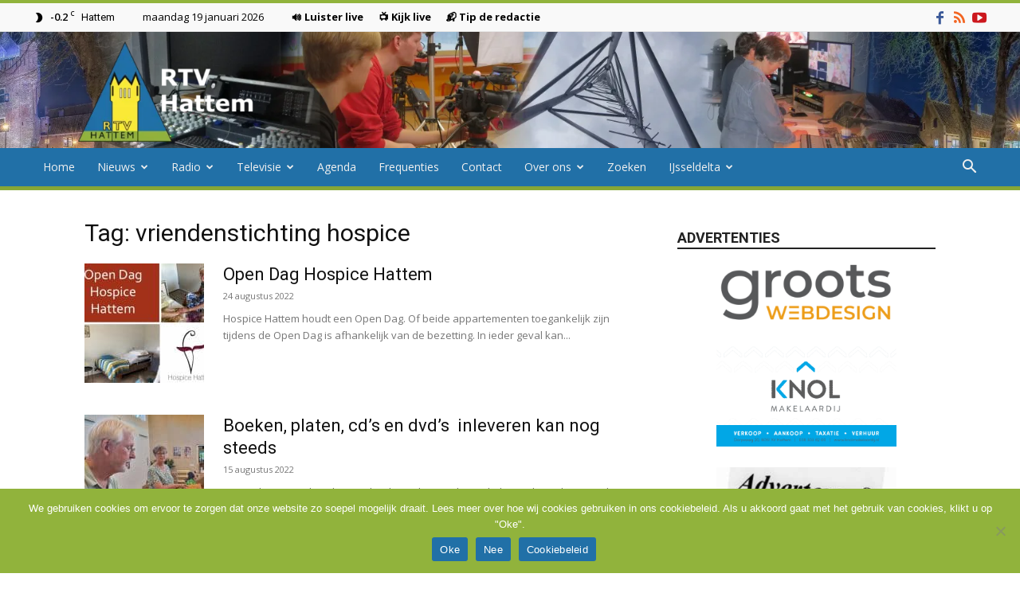

--- FILE ---
content_type: text/html; charset=UTF-8
request_url: https://rtvhattem.nl/tag/vriendenstichting-hospice/
body_size: 22613
content:
<!doctype html >
<!--[if IE 8]>    <html class="ie8" lang="en"> <![endif]-->
<!--[if IE 9]>    <html class="ie9" lang="en"> <![endif]-->
<!--[if gt IE 8]><!--> <html lang="nl-NL"> <!--<![endif]-->
<head>
    <title>vriendenstichting hospice Archieven - RTV Hattem</title>
    <meta charset="UTF-8" />
    <meta name="viewport" content="width=device-width, initial-scale=1.0">
    <link rel="pingback" href="https://rtvhattem.nl/xmlrpc.php" />
    <meta name='robots' content='index, follow, max-image-preview:large, max-snippet:-1, max-video-preview:-1' />
	<style>img:is([sizes="auto" i], [sizes^="auto," i]) { contain-intrinsic-size: 3000px 1500px }</style>
	<link rel="icon" type="image/png" href="https://rtvhattem.nl/wp-content/uploads/2024/10/Favicon.png"><link rel="apple-touch-icon" sizes="76x76" href="https://rtvhattem.nl/wp-content/uploads/2025/10/Logo_280x96-1.png"/><link rel="apple-touch-icon" sizes="120x120" href="https://rtvhattem.nl/wp-content/uploads/2025/10/Logo_120x120.png"/><link rel="apple-touch-icon" sizes="152x152" href="https://rtvhattem.nl/wp-content/uploads/2025/10/Logo_152x152.png"/><link rel="apple-touch-icon" sizes="114x114" href="https://rtvhattem.nl/wp-content/uploads/2018/08/Logo_114x114.png"/><link rel="apple-touch-icon" sizes="144x144" href="https://rtvhattem.nl/wp-content/uploads/2025/10/Logo_144x144.png"/>
	<!-- This site is optimized with the Yoast SEO plugin v26.7 - https://yoast.com/wordpress/plugins/seo/ -->
	<link rel="canonical" href="https://rtvhattem.nl/tag/vriendenstichting-hospice/" />
	<meta property="og:locale" content="nl_NL" />
	<meta property="og:type" content="article" />
	<meta property="og:title" content="vriendenstichting hospice Archieven - RTV Hattem" />
	<meta property="og:url" content="https://rtvhattem.nl/tag/vriendenstichting-hospice/" />
	<meta property="og:site_name" content="RTV Hattem" />
	<meta name="twitter:card" content="summary_large_image" />
	<meta name="twitter:site" content="@rtvhattem" />
	<script type="application/ld+json" class="yoast-schema-graph">{"@context":"https://schema.org","@graph":[{"@type":"CollectionPage","@id":"https://rtvhattem.nl/tag/vriendenstichting-hospice/","url":"https://rtvhattem.nl/tag/vriendenstichting-hospice/","name":"vriendenstichting hospice Archieven - RTV Hattem","isPartOf":{"@id":"https://rtvhattem.nl/#website"},"primaryImageOfPage":{"@id":"https://rtvhattem.nl/tag/vriendenstichting-hospice/#primaryimage"},"image":{"@id":"https://rtvhattem.nl/tag/vriendenstichting-hospice/#primaryimage"},"thumbnailUrl":"https://rtvhattem.nl/wp-content/uploads/2022/08/open-dag-fotoillustratie.jpg","breadcrumb":{"@id":"https://rtvhattem.nl/tag/vriendenstichting-hospice/#breadcrumb"},"inLanguage":"nl-NL"},{"@type":"ImageObject","inLanguage":"nl-NL","@id":"https://rtvhattem.nl/tag/vriendenstichting-hospice/#primaryimage","url":"https://rtvhattem.nl/wp-content/uploads/2022/08/open-dag-fotoillustratie.jpg","contentUrl":"https://rtvhattem.nl/wp-content/uploads/2022/08/open-dag-fotoillustratie.jpg","width":604,"height":484},{"@type":"BreadcrumbList","@id":"https://rtvhattem.nl/tag/vriendenstichting-hospice/#breadcrumb","itemListElement":[{"@type":"ListItem","position":1,"name":"Home","item":"https://rtvhattem.nl/"},{"@type":"ListItem","position":2,"name":"vriendenstichting hospice"}]},{"@type":"WebSite","@id":"https://rtvhattem.nl/#website","url":"https://rtvhattem.nl/","name":"RTV Hattem","description":"De nieuws en omroepsite van Hattem","publisher":{"@id":"https://rtvhattem.nl/#organization"},"potentialAction":[{"@type":"SearchAction","target":{"@type":"EntryPoint","urlTemplate":"https://rtvhattem.nl/?s={search_term_string}"},"query-input":{"@type":"PropertyValueSpecification","valueRequired":true,"valueName":"search_term_string"}}],"inLanguage":"nl-NL"},{"@type":"Organization","@id":"https://rtvhattem.nl/#organization","name":"RTV Hattem","url":"https://rtvhattem.nl/","logo":{"@type":"ImageObject","inLanguage":"nl-NL","@id":"https://rtvhattem.nl/#/schema/logo/image/","url":"http://rtvhattem.nl/wp-content/uploads/2018/02/Logo_280x298.png","contentUrl":"http://rtvhattem.nl/wp-content/uploads/2018/02/Logo_280x298.png","width":280,"height":298,"caption":"RTV Hattem"},"image":{"@id":"https://rtvhattem.nl/#/schema/logo/image/"},"sameAs":["https://nl-nl.facebook.com/RTV-Hattem-1523818811245444/","https://x.com/rtvhattem","https://www.youtube.com/user/rtvhattem"]}]}</script>
	<!-- / Yoast SEO plugin. -->


<link rel='dns-prefetch' href='//www.googletagmanager.com' />
<link rel='dns-prefetch' href='//fonts.googleapis.com' />
<link rel="alternate" type="application/rss+xml" title="RTV Hattem &raquo; feed" href="https://rtvhattem.nl/feed/" />
<link rel="alternate" type="application/rss+xml" title="RTV Hattem &raquo; reacties feed" href="https://rtvhattem.nl/comments/feed/" />
<link rel="alternate" type="application/rss+xml" title="RTV Hattem &raquo; vriendenstichting hospice tag feed" href="https://rtvhattem.nl/tag/vriendenstichting-hospice/feed/" />
<style id='classic-theme-styles-inline-css' type='text/css'>
/*! This file is auto-generated */
.wp-block-button__link{color:#fff;background-color:#32373c;border-radius:9999px;box-shadow:none;text-decoration:none;padding:calc(.667em + 2px) calc(1.333em + 2px);font-size:1.125em}.wp-block-file__button{background:#32373c;color:#fff;text-decoration:none}
</style>
<style id='global-styles-inline-css' type='text/css'>
:root{--wp--preset--aspect-ratio--square: 1;--wp--preset--aspect-ratio--4-3: 4/3;--wp--preset--aspect-ratio--3-4: 3/4;--wp--preset--aspect-ratio--3-2: 3/2;--wp--preset--aspect-ratio--2-3: 2/3;--wp--preset--aspect-ratio--16-9: 16/9;--wp--preset--aspect-ratio--9-16: 9/16;--wp--preset--color--black: #000000;--wp--preset--color--cyan-bluish-gray: #abb8c3;--wp--preset--color--white: #ffffff;--wp--preset--color--pale-pink: #f78da7;--wp--preset--color--vivid-red: #cf2e2e;--wp--preset--color--luminous-vivid-orange: #ff6900;--wp--preset--color--luminous-vivid-amber: #fcb900;--wp--preset--color--light-green-cyan: #7bdcb5;--wp--preset--color--vivid-green-cyan: #00d084;--wp--preset--color--pale-cyan-blue: #8ed1fc;--wp--preset--color--vivid-cyan-blue: #0693e3;--wp--preset--color--vivid-purple: #9b51e0;--wp--preset--gradient--vivid-cyan-blue-to-vivid-purple: linear-gradient(135deg,rgba(6,147,227,1) 0%,rgb(155,81,224) 100%);--wp--preset--gradient--light-green-cyan-to-vivid-green-cyan: linear-gradient(135deg,rgb(122,220,180) 0%,rgb(0,208,130) 100%);--wp--preset--gradient--luminous-vivid-amber-to-luminous-vivid-orange: linear-gradient(135deg,rgba(252,185,0,1) 0%,rgba(255,105,0,1) 100%);--wp--preset--gradient--luminous-vivid-orange-to-vivid-red: linear-gradient(135deg,rgba(255,105,0,1) 0%,rgb(207,46,46) 100%);--wp--preset--gradient--very-light-gray-to-cyan-bluish-gray: linear-gradient(135deg,rgb(238,238,238) 0%,rgb(169,184,195) 100%);--wp--preset--gradient--cool-to-warm-spectrum: linear-gradient(135deg,rgb(74,234,220) 0%,rgb(151,120,209) 20%,rgb(207,42,186) 40%,rgb(238,44,130) 60%,rgb(251,105,98) 80%,rgb(254,248,76) 100%);--wp--preset--gradient--blush-light-purple: linear-gradient(135deg,rgb(255,206,236) 0%,rgb(152,150,240) 100%);--wp--preset--gradient--blush-bordeaux: linear-gradient(135deg,rgb(254,205,165) 0%,rgb(254,45,45) 50%,rgb(107,0,62) 100%);--wp--preset--gradient--luminous-dusk: linear-gradient(135deg,rgb(255,203,112) 0%,rgb(199,81,192) 50%,rgb(65,88,208) 100%);--wp--preset--gradient--pale-ocean: linear-gradient(135deg,rgb(255,245,203) 0%,rgb(182,227,212) 50%,rgb(51,167,181) 100%);--wp--preset--gradient--electric-grass: linear-gradient(135deg,rgb(202,248,128) 0%,rgb(113,206,126) 100%);--wp--preset--gradient--midnight: linear-gradient(135deg,rgb(2,3,129) 0%,rgb(40,116,252) 100%);--wp--preset--font-size--small: 11px;--wp--preset--font-size--medium: 20px;--wp--preset--font-size--large: 32px;--wp--preset--font-size--x-large: 42px;--wp--preset--font-size--regular: 15px;--wp--preset--font-size--larger: 50px;--wp--preset--spacing--20: 0.44rem;--wp--preset--spacing--30: 0.67rem;--wp--preset--spacing--40: 1rem;--wp--preset--spacing--50: 1.5rem;--wp--preset--spacing--60: 2.25rem;--wp--preset--spacing--70: 3.38rem;--wp--preset--spacing--80: 5.06rem;--wp--preset--shadow--natural: 6px 6px 9px rgba(0, 0, 0, 0.2);--wp--preset--shadow--deep: 12px 12px 50px rgba(0, 0, 0, 0.4);--wp--preset--shadow--sharp: 6px 6px 0px rgba(0, 0, 0, 0.2);--wp--preset--shadow--outlined: 6px 6px 0px -3px rgba(255, 255, 255, 1), 6px 6px rgba(0, 0, 0, 1);--wp--preset--shadow--crisp: 6px 6px 0px rgba(0, 0, 0, 1);}:where(.is-layout-flex){gap: 0.5em;}:where(.is-layout-grid){gap: 0.5em;}body .is-layout-flex{display: flex;}.is-layout-flex{flex-wrap: wrap;align-items: center;}.is-layout-flex > :is(*, div){margin: 0;}body .is-layout-grid{display: grid;}.is-layout-grid > :is(*, div){margin: 0;}:where(.wp-block-columns.is-layout-flex){gap: 2em;}:where(.wp-block-columns.is-layout-grid){gap: 2em;}:where(.wp-block-post-template.is-layout-flex){gap: 1.25em;}:where(.wp-block-post-template.is-layout-grid){gap: 1.25em;}.has-black-color{color: var(--wp--preset--color--black) !important;}.has-cyan-bluish-gray-color{color: var(--wp--preset--color--cyan-bluish-gray) !important;}.has-white-color{color: var(--wp--preset--color--white) !important;}.has-pale-pink-color{color: var(--wp--preset--color--pale-pink) !important;}.has-vivid-red-color{color: var(--wp--preset--color--vivid-red) !important;}.has-luminous-vivid-orange-color{color: var(--wp--preset--color--luminous-vivid-orange) !important;}.has-luminous-vivid-amber-color{color: var(--wp--preset--color--luminous-vivid-amber) !important;}.has-light-green-cyan-color{color: var(--wp--preset--color--light-green-cyan) !important;}.has-vivid-green-cyan-color{color: var(--wp--preset--color--vivid-green-cyan) !important;}.has-pale-cyan-blue-color{color: var(--wp--preset--color--pale-cyan-blue) !important;}.has-vivid-cyan-blue-color{color: var(--wp--preset--color--vivid-cyan-blue) !important;}.has-vivid-purple-color{color: var(--wp--preset--color--vivid-purple) !important;}.has-black-background-color{background-color: var(--wp--preset--color--black) !important;}.has-cyan-bluish-gray-background-color{background-color: var(--wp--preset--color--cyan-bluish-gray) !important;}.has-white-background-color{background-color: var(--wp--preset--color--white) !important;}.has-pale-pink-background-color{background-color: var(--wp--preset--color--pale-pink) !important;}.has-vivid-red-background-color{background-color: var(--wp--preset--color--vivid-red) !important;}.has-luminous-vivid-orange-background-color{background-color: var(--wp--preset--color--luminous-vivid-orange) !important;}.has-luminous-vivid-amber-background-color{background-color: var(--wp--preset--color--luminous-vivid-amber) !important;}.has-light-green-cyan-background-color{background-color: var(--wp--preset--color--light-green-cyan) !important;}.has-vivid-green-cyan-background-color{background-color: var(--wp--preset--color--vivid-green-cyan) !important;}.has-pale-cyan-blue-background-color{background-color: var(--wp--preset--color--pale-cyan-blue) !important;}.has-vivid-cyan-blue-background-color{background-color: var(--wp--preset--color--vivid-cyan-blue) !important;}.has-vivid-purple-background-color{background-color: var(--wp--preset--color--vivid-purple) !important;}.has-black-border-color{border-color: var(--wp--preset--color--black) !important;}.has-cyan-bluish-gray-border-color{border-color: var(--wp--preset--color--cyan-bluish-gray) !important;}.has-white-border-color{border-color: var(--wp--preset--color--white) !important;}.has-pale-pink-border-color{border-color: var(--wp--preset--color--pale-pink) !important;}.has-vivid-red-border-color{border-color: var(--wp--preset--color--vivid-red) !important;}.has-luminous-vivid-orange-border-color{border-color: var(--wp--preset--color--luminous-vivid-orange) !important;}.has-luminous-vivid-amber-border-color{border-color: var(--wp--preset--color--luminous-vivid-amber) !important;}.has-light-green-cyan-border-color{border-color: var(--wp--preset--color--light-green-cyan) !important;}.has-vivid-green-cyan-border-color{border-color: var(--wp--preset--color--vivid-green-cyan) !important;}.has-pale-cyan-blue-border-color{border-color: var(--wp--preset--color--pale-cyan-blue) !important;}.has-vivid-cyan-blue-border-color{border-color: var(--wp--preset--color--vivid-cyan-blue) !important;}.has-vivid-purple-border-color{border-color: var(--wp--preset--color--vivid-purple) !important;}.has-vivid-cyan-blue-to-vivid-purple-gradient-background{background: var(--wp--preset--gradient--vivid-cyan-blue-to-vivid-purple) !important;}.has-light-green-cyan-to-vivid-green-cyan-gradient-background{background: var(--wp--preset--gradient--light-green-cyan-to-vivid-green-cyan) !important;}.has-luminous-vivid-amber-to-luminous-vivid-orange-gradient-background{background: var(--wp--preset--gradient--luminous-vivid-amber-to-luminous-vivid-orange) !important;}.has-luminous-vivid-orange-to-vivid-red-gradient-background{background: var(--wp--preset--gradient--luminous-vivid-orange-to-vivid-red) !important;}.has-very-light-gray-to-cyan-bluish-gray-gradient-background{background: var(--wp--preset--gradient--very-light-gray-to-cyan-bluish-gray) !important;}.has-cool-to-warm-spectrum-gradient-background{background: var(--wp--preset--gradient--cool-to-warm-spectrum) !important;}.has-blush-light-purple-gradient-background{background: var(--wp--preset--gradient--blush-light-purple) !important;}.has-blush-bordeaux-gradient-background{background: var(--wp--preset--gradient--blush-bordeaux) !important;}.has-luminous-dusk-gradient-background{background: var(--wp--preset--gradient--luminous-dusk) !important;}.has-pale-ocean-gradient-background{background: var(--wp--preset--gradient--pale-ocean) !important;}.has-electric-grass-gradient-background{background: var(--wp--preset--gradient--electric-grass) !important;}.has-midnight-gradient-background{background: var(--wp--preset--gradient--midnight) !important;}.has-small-font-size{font-size: var(--wp--preset--font-size--small) !important;}.has-medium-font-size{font-size: var(--wp--preset--font-size--medium) !important;}.has-large-font-size{font-size: var(--wp--preset--font-size--large) !important;}.has-x-large-font-size{font-size: var(--wp--preset--font-size--x-large) !important;}
:where(.wp-block-post-template.is-layout-flex){gap: 1.25em;}:where(.wp-block-post-template.is-layout-grid){gap: 1.25em;}
:where(.wp-block-columns.is-layout-flex){gap: 2em;}:where(.wp-block-columns.is-layout-grid){gap: 2em;}
:root :where(.wp-block-pullquote){font-size: 1.5em;line-height: 1.6;}
</style>
<link rel='stylesheet' id='cookie-notice-front-css' href='https://rtvhattem.nl/wp-content/plugins/cookie-notice/css/front.min.css?ver=2.5.11' type='text/css' media='all' />
<link rel='stylesheet' id='td-plugin-multi-purpose-css' href='https://rtvhattem.nl/wp-content/plugins/td-composer/td-multi-purpose/style.css?ver=492e3cf54bd42df3b24a3de8e2307cafx' type='text/css' media='all' />
<link rel='stylesheet' id='google-fonts-style-css' href='https://fonts.googleapis.com/css?family=Open+Sans%3A400%2C600%2C700%7CRoboto%3A400%2C600%2C700&#038;display=swap&#038;ver=12.7.1' type='text/css' media='all' />
<link rel='stylesheet' id='td-theme-css' href='https://rtvhattem.nl/wp-content/themes/Newspaper/style.css?ver=12.7.1' type='text/css' media='all' />
<style id='td-theme-inline-css' type='text/css'>@media (max-width:767px){.td-header-desktop-wrap{display:none}}@media (min-width:767px){.td-header-mobile-wrap{display:none}}</style>
<link rel='stylesheet' id='td-theme-child-css' href='https://rtvhattem.nl/wp-content/themes/Newspaper-child/style.css?ver=12.7.1c' type='text/css' media='all' />
<link rel='stylesheet' id='__EPYT__style-css' href='https://rtvhattem.nl/wp-content/plugins/youtube-embed-plus/styles/ytprefs.min.css?ver=14.2.4' type='text/css' media='all' />
<style id='__EPYT__style-inline-css' type='text/css'>

                .epyt-gallery-thumb {
                        width: 33.333%;
                }
                
</style>
<link rel='stylesheet' id='td-legacy-framework-front-style-css' href='https://rtvhattem.nl/wp-content/plugins/td-composer/legacy/Newspaper/assets/css/td_legacy_main.css?ver=492e3cf54bd42df3b24a3de8e2307cafx' type='text/css' media='all' />
<link rel='stylesheet' id='td-standard-pack-framework-front-style-css' href='https://rtvhattem.nl/wp-content/plugins/td-standard-pack/Newspaper/assets/css/td_standard_pack_main.css?ver=8ae1459a1d876d507918f73cef68310e' type='text/css' media='all' />
<link rel='stylesheet' id='td-theme-demo-style-css' href='https://rtvhattem.nl/wp-content/plugins/td-composer/legacy/Newspaper/includes/demos/magazine/demo_style.css?ver=12.7.1' type='text/css' media='all' />
<link rel='stylesheet' id='tdb_style_cloud_templates_front-css' href='https://rtvhattem.nl/wp-content/plugins/td-cloud-library/assets/css/tdb_main.css?ver=d578089f160957352b9b4ca6d880fd8f' type='text/css' media='all' />
<script type="text/javascript">var n489D_vars={"triggerDomEvent":"true", "delayOn":"false", "triggerElementor":"true", "linkPreload":"false", "excludeLink":["add-to-cart"]};</script><script type="text/placeholder" data-script-id="delayed-script-0"></script><script type="text/placeholder" data-script-id="delayed-script-1"></script>
<script type="text/placeholder" data-script-id="delayed-script-2"></script>
<script type="text/placeholder" data-script-id="delayed-script-3"></script>
<script type="text/placeholder" data-script-id="delayed-script-4"></script>
<script type="text/placeholder" data-script-id="delayed-script-5"></script>
<script type="text/placeholder" data-script-id="delayed-script-6"></script>

<!-- Google tag (gtag.js) snippet toegevoegd door Site Kit -->
<!-- Google Analytics snippet toegevoegd door Site Kit -->
<script type="text/javascript" src="https://www.googletagmanager.com/gtag/js?id=G-0QK39J365G" id="google_gtagjs-js" async></script>
<script type="text/javascript" id="google_gtagjs-js-after">
/* <![CDATA[ */
window.dataLayer = window.dataLayer || [];function gtag(){dataLayer.push(arguments);}
gtag("set","linker",{"domains":["rtvhattem.nl"]});
gtag("js", new Date());
gtag("set", "developer_id.dZTNiMT", true);
gtag("config", "G-0QK39J365G");
/* ]]> */
</script>
<script type="text/placeholder" data-script-id="delayed-script-7"></script>
<script type="text/placeholder" data-script-id="delayed-script-8"></script>
<link rel="https://api.w.org/" href="https://rtvhattem.nl/wp-json/" /><link rel="alternate" title="JSON" type="application/json" href="https://rtvhattem.nl/wp-json/wp/v2/tags/2162" /><link rel="EditURI" type="application/rsd+xml" title="RSD" href="https://rtvhattem.nl/xmlrpc.php?rsd" />

<meta name="generator" content="Site Kit by Google 1.170.0" />    <script type="text/placeholder" data-script-id="delayed-script-9"></script>
    
    <style id="tdb-global-colors">:root{--accent-color:#fff}</style>

    
	
<!-- JS generated by theme -->

<script type="text/placeholder" data-script-id="delayed-script-10"></script>


<!-- Header style compiled by theme -->

<style>ul.sf-menu>.menu-item>a{font-size:14px;font-weight:normal;text-transform:none}.sf-menu ul .menu-item a{font-size:14px}:root{--td_excl_label:'EXCLUSIEF';--td_theme_color:#91b33c;--td_slider_text:rgba(145,179,60,0.7);--td_text_header_color:#222222;--td_mobile_menu_color:#91b33c;--td_mobile_gradient_one_mob:#91b33c;--td_mobile_gradient_two_mob:#2170a7;--td_mobile_text_active_color:#2170a7;--td_login_gradient_one:rgba(69,132,112,0.8);--td_login_gradient_two:rgba(18,129,153,0.85)}.td-header-style-12 .td-header-menu-wrap-full,.td-header-style-12 .td-affix,.td-grid-style-1.td-hover-1 .td-big-grid-post:hover .td-post-category,.td-grid-style-5.td-hover-1 .td-big-grid-post:hover .td-post-category,.td_category_template_3 .td-current-sub-category,.td_category_template_8 .td-category-header .td-category a.td-current-sub-category,.td_category_template_4 .td-category-siblings .td-category a:hover,.td_block_big_grid_9.td-grid-style-1 .td-post-category,.td_block_big_grid_9.td-grid-style-5 .td-post-category,.td-grid-style-6.td-hover-1 .td-module-thumb:after,.tdm-menu-active-style5 .td-header-menu-wrap .sf-menu>.current-menu-item>a,.tdm-menu-active-style5 .td-header-menu-wrap .sf-menu>.current-menu-ancestor>a,.tdm-menu-active-style5 .td-header-menu-wrap .sf-menu>.current-category-ancestor>a,.tdm-menu-active-style5 .td-header-menu-wrap .sf-menu>li>a:hover,.tdm-menu-active-style5 .td-header-menu-wrap .sf-menu>.sfHover>a{background-color:#91b33c}.td_mega_menu_sub_cats .cur-sub-cat,.td-mega-span h3 a:hover,.td_mod_mega_menu:hover .entry-title a,.header-search-wrap .result-msg a:hover,.td-header-top-menu .td-drop-down-search .td_module_wrap:hover .entry-title a,.td-header-top-menu .td-icon-search:hover,.td-header-wrap .result-msg a:hover,.top-header-menu li a:hover,.top-header-menu .current-menu-item>a,.top-header-menu .current-menu-ancestor>a,.top-header-menu .current-category-ancestor>a,.td-social-icon-wrap>a:hover,.td-header-sp-top-widget .td-social-icon-wrap a:hover,.td_mod_related_posts:hover h3>a,.td-post-template-11 .td-related-title .td-related-left:hover,.td-post-template-11 .td-related-title .td-related-right:hover,.td-post-template-11 .td-related-title .td-cur-simple-item,.td-post-template-11 .td_block_related_posts .td-next-prev-wrap a:hover,.td-category-header .td-pulldown-category-filter-link:hover,.td-category-siblings .td-subcat-dropdown a:hover,.td-category-siblings .td-subcat-dropdown a.td-current-sub-category,.footer-text-wrap .footer-email-wrap a,.footer-social-wrap a:hover,.td_module_17 .td-read-more a:hover,.td_module_18 .td-read-more a:hover,.td_module_19 .td-post-author-name a:hover,.td-pulldown-syle-2 .td-subcat-dropdown:hover .td-subcat-more span,.td-pulldown-syle-2 .td-subcat-dropdown:hover .td-subcat-more i,.td-pulldown-syle-3 .td-subcat-dropdown:hover .td-subcat-more span,.td-pulldown-syle-3 .td-subcat-dropdown:hover .td-subcat-more i,.tdm-menu-active-style3 .tdm-header.td-header-wrap .sf-menu>.current-category-ancestor>a,.tdm-menu-active-style3 .tdm-header.td-header-wrap .sf-menu>.current-menu-ancestor>a,.tdm-menu-active-style3 .tdm-header.td-header-wrap .sf-menu>.current-menu-item>a,.tdm-menu-active-style3 .tdm-header.td-header-wrap .sf-menu>.sfHover>a,.tdm-menu-active-style3 .tdm-header.td-header-wrap .sf-menu>li>a:hover{color:#91b33c}.td-mega-menu-page .wpb_content_element ul li a:hover,.td-theme-wrap .td-aj-search-results .td_module_wrap:hover .entry-title a,.td-theme-wrap .header-search-wrap .result-msg a:hover{color:#91b33c!important}.td_category_template_8 .td-category-header .td-category a.td-current-sub-category,.td_category_template_4 .td-category-siblings .td-category a:hover,.tdm-menu-active-style4 .tdm-header .sf-menu>.current-menu-item>a,.tdm-menu-active-style4 .tdm-header .sf-menu>.current-menu-ancestor>a,.tdm-menu-active-style4 .tdm-header .sf-menu>.current-category-ancestor>a,.tdm-menu-active-style4 .tdm-header .sf-menu>li>a:hover,.tdm-menu-active-style4 .tdm-header .sf-menu>.sfHover>a{border-color:#91b33c}.td-header-wrap .td-header-top-menu-full,.td-header-wrap .top-header-menu .sub-menu,.tdm-header-style-1.td-header-wrap .td-header-top-menu-full,.tdm-header-style-1.td-header-wrap .top-header-menu .sub-menu,.tdm-header-style-2.td-header-wrap .td-header-top-menu-full,.tdm-header-style-2.td-header-wrap .top-header-menu .sub-menu,.tdm-header-style-3.td-header-wrap .td-header-top-menu-full,.tdm-header-style-3.td-header-wrap .top-header-menu .sub-menu{background-color:#f9f9f9}.td-header-style-8 .td-header-top-menu-full{background-color:transparent}.td-header-style-8 .td-header-top-menu-full .td-header-top-menu{background-color:#f9f9f9;padding-left:15px;padding-right:15px}.td-header-wrap .td-header-top-menu-full .td-header-top-menu,.td-header-wrap .td-header-top-menu-full{border-bottom:none}.td-header-top-menu,.td-header-top-menu a,.td-header-wrap .td-header-top-menu-full .td-header-top-menu,.td-header-wrap .td-header-top-menu-full a,.td-header-style-8 .td-header-top-menu,.td-header-style-8 .td-header-top-menu a,.td-header-top-menu .td-drop-down-search .entry-title a{color:#000000}.top-header-menu .current-menu-item>a,.top-header-menu .current-menu-ancestor>a,.top-header-menu .current-category-ancestor>a,.top-header-menu li a:hover,.td-header-sp-top-widget .td-icon-search:hover{color:#dd3333}.td-header-wrap .td-header-menu-wrap-full,.td-header-menu-wrap.td-affix,.td-header-style-3 .td-header-main-menu,.td-header-style-3 .td-affix .td-header-main-menu,.td-header-style-4 .td-header-main-menu,.td-header-style-4 .td-affix .td-header-main-menu,.td-header-style-8 .td-header-menu-wrap.td-affix,.td-header-style-8 .td-header-top-menu-full{background-color:#2170a7}.td-boxed-layout .td-header-style-3 .td-header-menu-wrap,.td-boxed-layout .td-header-style-4 .td-header-menu-wrap,.td-header-style-3 .td_stretch_content .td-header-menu-wrap,.td-header-style-4 .td_stretch_content .td-header-menu-wrap{background-color:#2170a7!important}@media (min-width:1019px){.td-header-style-1 .td-header-sp-recs,.td-header-style-1 .td-header-sp-logo{margin-bottom:28px}}@media (min-width:768px) and (max-width:1018px){.td-header-style-1 .td-header-sp-recs,.td-header-style-1 .td-header-sp-logo{margin-bottom:14px}}.td-header-style-7 .td-header-top-menu{border-bottom:none}.sf-menu>.current-menu-item>a:after,.sf-menu>.current-menu-ancestor>a:after,.sf-menu>.current-category-ancestor>a:after,.sf-menu>li:hover>a:after,.sf-menu>.sfHover>a:after,.td_block_mega_menu .td-next-prev-wrap a:hover,.td-mega-span .td-post-category:hover,.td-header-wrap .black-menu .sf-menu>li>a:hover,.td-header-wrap .black-menu .sf-menu>.current-menu-ancestor>a,.td-header-wrap .black-menu .sf-menu>.sfHover>a,.td-header-wrap .black-menu .sf-menu>.current-menu-item>a,.td-header-wrap .black-menu .sf-menu>.current-menu-ancestor>a,.td-header-wrap .black-menu .sf-menu>.current-category-ancestor>a,.tdm-menu-active-style5 .tdm-header .td-header-menu-wrap .sf-menu>.current-menu-item>a,.tdm-menu-active-style5 .tdm-header .td-header-menu-wrap .sf-menu>.current-menu-ancestor>a,.tdm-menu-active-style5 .tdm-header .td-header-menu-wrap .sf-menu>.current-category-ancestor>a,.tdm-menu-active-style5 .tdm-header .td-header-menu-wrap .sf-menu>li>a:hover,.tdm-menu-active-style5 .tdm-header .td-header-menu-wrap .sf-menu>.sfHover>a{background-color:#91b33c}.td_block_mega_menu .td-next-prev-wrap a:hover,.tdm-menu-active-style4 .tdm-header .sf-menu>.current-menu-item>a,.tdm-menu-active-style4 .tdm-header .sf-menu>.current-menu-ancestor>a,.tdm-menu-active-style4 .tdm-header .sf-menu>.current-category-ancestor>a,.tdm-menu-active-style4 .tdm-header .sf-menu>li>a:hover,.tdm-menu-active-style4 .tdm-header .sf-menu>.sfHover>a{border-color:#91b33c}.header-search-wrap .td-drop-down-search:before{border-color:transparent transparent #91b33c transparent}.td_mega_menu_sub_cats .cur-sub-cat,.td_mod_mega_menu:hover .entry-title a,.td-theme-wrap .sf-menu ul .td-menu-item>a:hover,.td-theme-wrap .sf-menu ul .sfHover>a,.td-theme-wrap .sf-menu ul .current-menu-ancestor>a,.td-theme-wrap .sf-menu ul .current-category-ancestor>a,.td-theme-wrap .sf-menu ul .current-menu-item>a,.tdm-menu-active-style3 .tdm-header.td-header-wrap .sf-menu>.current-menu-item>a,.tdm-menu-active-style3 .tdm-header.td-header-wrap .sf-menu>.current-menu-ancestor>a,.tdm-menu-active-style3 .tdm-header.td-header-wrap .sf-menu>.current-category-ancestor>a,.tdm-menu-active-style3 .tdm-header.td-header-wrap .sf-menu>li>a:hover,.tdm-menu-active-style3 .tdm-header.td-header-wrap .sf-menu>.sfHover>a{color:#91b33c}.td-header-wrap .td-header-menu-wrap .sf-menu>li>a,.td-header-wrap .td-header-menu-social .td-social-icon-wrap a,.td-header-style-4 .td-header-menu-social .td-social-icon-wrap i,.td-header-style-5 .td-header-menu-social .td-social-icon-wrap i,.td-header-style-6 .td-header-menu-social .td-social-icon-wrap i,.td-header-style-12 .td-header-menu-social .td-social-icon-wrap i,.td-header-wrap .header-search-wrap #td-header-search-button .td-icon-search{color:#efefef}.td-header-wrap .td-header-menu-social+.td-search-wrapper #td-header-search-button:before{background-color:#efefef}ul.sf-menu>.td-menu-item>a,.td-theme-wrap .td-header-menu-social{font-size:14px;font-weight:normal;text-transform:none}.sf-menu ul .td-menu-item a{font-size:14px}.td-theme-wrap .header-search-wrap .td-drop-down-search .btn{background-color:#91b33c}.td-theme-wrap .sf-menu .td-normal-menu .sub-menu{background-color:#2170a7}.td-theme-wrap .sf-menu .td-normal-menu .sub-menu .td-menu-item>a{color:#efefef}.td-theme-wrap .sf-menu .td-normal-menu .td-menu-item>a:hover,.td-theme-wrap .sf-menu .td-normal-menu .sfHover>a,.td-theme-wrap .sf-menu .td-normal-menu .current-menu-ancestor>a,.td-theme-wrap .sf-menu .td-normal-menu .current-category-ancestor>a,.td-theme-wrap .sf-menu .td-normal-menu .current-menu-item>a{background-color:#91b33c}.td-theme-wrap .sf-menu .td-normal-menu .td-menu-item>a:hover,.td-theme-wrap .sf-menu .td-normal-menu .sfHover>a,.td-theme-wrap .sf-menu .td-normal-menu .current-menu-ancestor>a,.td-theme-wrap .sf-menu .td-normal-menu .current-category-ancestor>a,.td-theme-wrap .sf-menu .td-normal-menu .current-menu-item>a{color:#efefef}.td-header-bg:before{background-image:url('https://rtvhattem.nl/wp-content/uploads/2025/10/header_rtvhattem_2.webp')}.td-header-bg:before{background-position:center center}.td-footer-wrapper::before{background-size:cover}.td-footer-wrapper::before{opacity:0.1}.block-title>span,.block-title>a,.widgettitle,body .td-trending-now-title,.wpb_tabs li a,.vc_tta-container .vc_tta-color-grey.vc_tta-tabs-position-top.vc_tta-style-classic .vc_tta-tabs-container .vc_tta-tab>a,.td-theme-wrap .td-related-title a,.woocommerce div.product .woocommerce-tabs ul.tabs li a,.woocommerce .product .products h2:not(.woocommerce-loop-product__title),.td-theme-wrap .td-block-title{font-size:18px;font-weight:bold;text-transform:uppercase}.top-header-menu>li>a,.td-weather-top-widget .td-weather-now .td-big-degrees,.td-weather-top-widget .td-weather-header .td-weather-city,.td-header-sp-top-menu .td_data_time{font-size:13px;line-height:35px}.top-header-menu>li,.td-header-sp-top-menu,#td-outer-wrap .td-header-sp-top-widget .td-search-btns-wrap,#td-outer-wrap .td-header-sp-top-widget .td-social-icon-wrap{line-height:35px}ul.sf-menu>.menu-item>a{font-size:14px;font-weight:normal;text-transform:none}.sf-menu ul .menu-item a{font-size:14px}:root{--td_excl_label:'EXCLUSIEF';--td_theme_color:#91b33c;--td_slider_text:rgba(145,179,60,0.7);--td_text_header_color:#222222;--td_mobile_menu_color:#91b33c;--td_mobile_gradient_one_mob:#91b33c;--td_mobile_gradient_two_mob:#2170a7;--td_mobile_text_active_color:#2170a7;--td_login_gradient_one:rgba(69,132,112,0.8);--td_login_gradient_two:rgba(18,129,153,0.85)}.td-header-style-12 .td-header-menu-wrap-full,.td-header-style-12 .td-affix,.td-grid-style-1.td-hover-1 .td-big-grid-post:hover .td-post-category,.td-grid-style-5.td-hover-1 .td-big-grid-post:hover .td-post-category,.td_category_template_3 .td-current-sub-category,.td_category_template_8 .td-category-header .td-category a.td-current-sub-category,.td_category_template_4 .td-category-siblings .td-category a:hover,.td_block_big_grid_9.td-grid-style-1 .td-post-category,.td_block_big_grid_9.td-grid-style-5 .td-post-category,.td-grid-style-6.td-hover-1 .td-module-thumb:after,.tdm-menu-active-style5 .td-header-menu-wrap .sf-menu>.current-menu-item>a,.tdm-menu-active-style5 .td-header-menu-wrap .sf-menu>.current-menu-ancestor>a,.tdm-menu-active-style5 .td-header-menu-wrap .sf-menu>.current-category-ancestor>a,.tdm-menu-active-style5 .td-header-menu-wrap .sf-menu>li>a:hover,.tdm-menu-active-style5 .td-header-menu-wrap .sf-menu>.sfHover>a{background-color:#91b33c}.td_mega_menu_sub_cats .cur-sub-cat,.td-mega-span h3 a:hover,.td_mod_mega_menu:hover .entry-title a,.header-search-wrap .result-msg a:hover,.td-header-top-menu .td-drop-down-search .td_module_wrap:hover .entry-title a,.td-header-top-menu .td-icon-search:hover,.td-header-wrap .result-msg a:hover,.top-header-menu li a:hover,.top-header-menu .current-menu-item>a,.top-header-menu .current-menu-ancestor>a,.top-header-menu .current-category-ancestor>a,.td-social-icon-wrap>a:hover,.td-header-sp-top-widget .td-social-icon-wrap a:hover,.td_mod_related_posts:hover h3>a,.td-post-template-11 .td-related-title .td-related-left:hover,.td-post-template-11 .td-related-title .td-related-right:hover,.td-post-template-11 .td-related-title .td-cur-simple-item,.td-post-template-11 .td_block_related_posts .td-next-prev-wrap a:hover,.td-category-header .td-pulldown-category-filter-link:hover,.td-category-siblings .td-subcat-dropdown a:hover,.td-category-siblings .td-subcat-dropdown a.td-current-sub-category,.footer-text-wrap .footer-email-wrap a,.footer-social-wrap a:hover,.td_module_17 .td-read-more a:hover,.td_module_18 .td-read-more a:hover,.td_module_19 .td-post-author-name a:hover,.td-pulldown-syle-2 .td-subcat-dropdown:hover .td-subcat-more span,.td-pulldown-syle-2 .td-subcat-dropdown:hover .td-subcat-more i,.td-pulldown-syle-3 .td-subcat-dropdown:hover .td-subcat-more span,.td-pulldown-syle-3 .td-subcat-dropdown:hover .td-subcat-more i,.tdm-menu-active-style3 .tdm-header.td-header-wrap .sf-menu>.current-category-ancestor>a,.tdm-menu-active-style3 .tdm-header.td-header-wrap .sf-menu>.current-menu-ancestor>a,.tdm-menu-active-style3 .tdm-header.td-header-wrap .sf-menu>.current-menu-item>a,.tdm-menu-active-style3 .tdm-header.td-header-wrap .sf-menu>.sfHover>a,.tdm-menu-active-style3 .tdm-header.td-header-wrap .sf-menu>li>a:hover{color:#91b33c}.td-mega-menu-page .wpb_content_element ul li a:hover,.td-theme-wrap .td-aj-search-results .td_module_wrap:hover .entry-title a,.td-theme-wrap .header-search-wrap .result-msg a:hover{color:#91b33c!important}.td_category_template_8 .td-category-header .td-category a.td-current-sub-category,.td_category_template_4 .td-category-siblings .td-category a:hover,.tdm-menu-active-style4 .tdm-header .sf-menu>.current-menu-item>a,.tdm-menu-active-style4 .tdm-header .sf-menu>.current-menu-ancestor>a,.tdm-menu-active-style4 .tdm-header .sf-menu>.current-category-ancestor>a,.tdm-menu-active-style4 .tdm-header .sf-menu>li>a:hover,.tdm-menu-active-style4 .tdm-header .sf-menu>.sfHover>a{border-color:#91b33c}.td-header-wrap .td-header-top-menu-full,.td-header-wrap .top-header-menu .sub-menu,.tdm-header-style-1.td-header-wrap .td-header-top-menu-full,.tdm-header-style-1.td-header-wrap .top-header-menu .sub-menu,.tdm-header-style-2.td-header-wrap .td-header-top-menu-full,.tdm-header-style-2.td-header-wrap .top-header-menu .sub-menu,.tdm-header-style-3.td-header-wrap .td-header-top-menu-full,.tdm-header-style-3.td-header-wrap .top-header-menu .sub-menu{background-color:#f9f9f9}.td-header-style-8 .td-header-top-menu-full{background-color:transparent}.td-header-style-8 .td-header-top-menu-full .td-header-top-menu{background-color:#f9f9f9;padding-left:15px;padding-right:15px}.td-header-wrap .td-header-top-menu-full .td-header-top-menu,.td-header-wrap .td-header-top-menu-full{border-bottom:none}.td-header-top-menu,.td-header-top-menu a,.td-header-wrap .td-header-top-menu-full .td-header-top-menu,.td-header-wrap .td-header-top-menu-full a,.td-header-style-8 .td-header-top-menu,.td-header-style-8 .td-header-top-menu a,.td-header-top-menu .td-drop-down-search .entry-title a{color:#000000}.top-header-menu .current-menu-item>a,.top-header-menu .current-menu-ancestor>a,.top-header-menu .current-category-ancestor>a,.top-header-menu li a:hover,.td-header-sp-top-widget .td-icon-search:hover{color:#dd3333}.td-header-wrap .td-header-menu-wrap-full,.td-header-menu-wrap.td-affix,.td-header-style-3 .td-header-main-menu,.td-header-style-3 .td-affix .td-header-main-menu,.td-header-style-4 .td-header-main-menu,.td-header-style-4 .td-affix .td-header-main-menu,.td-header-style-8 .td-header-menu-wrap.td-affix,.td-header-style-8 .td-header-top-menu-full{background-color:#2170a7}.td-boxed-layout .td-header-style-3 .td-header-menu-wrap,.td-boxed-layout .td-header-style-4 .td-header-menu-wrap,.td-header-style-3 .td_stretch_content .td-header-menu-wrap,.td-header-style-4 .td_stretch_content .td-header-menu-wrap{background-color:#2170a7!important}@media (min-width:1019px){.td-header-style-1 .td-header-sp-recs,.td-header-style-1 .td-header-sp-logo{margin-bottom:28px}}@media (min-width:768px) and (max-width:1018px){.td-header-style-1 .td-header-sp-recs,.td-header-style-1 .td-header-sp-logo{margin-bottom:14px}}.td-header-style-7 .td-header-top-menu{border-bottom:none}.sf-menu>.current-menu-item>a:after,.sf-menu>.current-menu-ancestor>a:after,.sf-menu>.current-category-ancestor>a:after,.sf-menu>li:hover>a:after,.sf-menu>.sfHover>a:after,.td_block_mega_menu .td-next-prev-wrap a:hover,.td-mega-span .td-post-category:hover,.td-header-wrap .black-menu .sf-menu>li>a:hover,.td-header-wrap .black-menu .sf-menu>.current-menu-ancestor>a,.td-header-wrap .black-menu .sf-menu>.sfHover>a,.td-header-wrap .black-menu .sf-menu>.current-menu-item>a,.td-header-wrap .black-menu .sf-menu>.current-menu-ancestor>a,.td-header-wrap .black-menu .sf-menu>.current-category-ancestor>a,.tdm-menu-active-style5 .tdm-header .td-header-menu-wrap .sf-menu>.current-menu-item>a,.tdm-menu-active-style5 .tdm-header .td-header-menu-wrap .sf-menu>.current-menu-ancestor>a,.tdm-menu-active-style5 .tdm-header .td-header-menu-wrap .sf-menu>.current-category-ancestor>a,.tdm-menu-active-style5 .tdm-header .td-header-menu-wrap .sf-menu>li>a:hover,.tdm-menu-active-style5 .tdm-header .td-header-menu-wrap .sf-menu>.sfHover>a{background-color:#91b33c}.td_block_mega_menu .td-next-prev-wrap a:hover,.tdm-menu-active-style4 .tdm-header .sf-menu>.current-menu-item>a,.tdm-menu-active-style4 .tdm-header .sf-menu>.current-menu-ancestor>a,.tdm-menu-active-style4 .tdm-header .sf-menu>.current-category-ancestor>a,.tdm-menu-active-style4 .tdm-header .sf-menu>li>a:hover,.tdm-menu-active-style4 .tdm-header .sf-menu>.sfHover>a{border-color:#91b33c}.header-search-wrap .td-drop-down-search:before{border-color:transparent transparent #91b33c transparent}.td_mega_menu_sub_cats .cur-sub-cat,.td_mod_mega_menu:hover .entry-title a,.td-theme-wrap .sf-menu ul .td-menu-item>a:hover,.td-theme-wrap .sf-menu ul .sfHover>a,.td-theme-wrap .sf-menu ul .current-menu-ancestor>a,.td-theme-wrap .sf-menu ul .current-category-ancestor>a,.td-theme-wrap .sf-menu ul .current-menu-item>a,.tdm-menu-active-style3 .tdm-header.td-header-wrap .sf-menu>.current-menu-item>a,.tdm-menu-active-style3 .tdm-header.td-header-wrap .sf-menu>.current-menu-ancestor>a,.tdm-menu-active-style3 .tdm-header.td-header-wrap .sf-menu>.current-category-ancestor>a,.tdm-menu-active-style3 .tdm-header.td-header-wrap .sf-menu>li>a:hover,.tdm-menu-active-style3 .tdm-header.td-header-wrap .sf-menu>.sfHover>a{color:#91b33c}.td-header-wrap .td-header-menu-wrap .sf-menu>li>a,.td-header-wrap .td-header-menu-social .td-social-icon-wrap a,.td-header-style-4 .td-header-menu-social .td-social-icon-wrap i,.td-header-style-5 .td-header-menu-social .td-social-icon-wrap i,.td-header-style-6 .td-header-menu-social .td-social-icon-wrap i,.td-header-style-12 .td-header-menu-social .td-social-icon-wrap i,.td-header-wrap .header-search-wrap #td-header-search-button .td-icon-search{color:#efefef}.td-header-wrap .td-header-menu-social+.td-search-wrapper #td-header-search-button:before{background-color:#efefef}ul.sf-menu>.td-menu-item>a,.td-theme-wrap .td-header-menu-social{font-size:14px;font-weight:normal;text-transform:none}.sf-menu ul .td-menu-item a{font-size:14px}.td-theme-wrap .header-search-wrap .td-drop-down-search .btn{background-color:#91b33c}.td-theme-wrap .sf-menu .td-normal-menu .sub-menu{background-color:#2170a7}.td-theme-wrap .sf-menu .td-normal-menu .sub-menu .td-menu-item>a{color:#efefef}.td-theme-wrap .sf-menu .td-normal-menu .td-menu-item>a:hover,.td-theme-wrap .sf-menu .td-normal-menu .sfHover>a,.td-theme-wrap .sf-menu .td-normal-menu .current-menu-ancestor>a,.td-theme-wrap .sf-menu .td-normal-menu .current-category-ancestor>a,.td-theme-wrap .sf-menu .td-normal-menu .current-menu-item>a{background-color:#91b33c}.td-theme-wrap .sf-menu .td-normal-menu .td-menu-item>a:hover,.td-theme-wrap .sf-menu .td-normal-menu .sfHover>a,.td-theme-wrap .sf-menu .td-normal-menu .current-menu-ancestor>a,.td-theme-wrap .sf-menu .td-normal-menu .current-category-ancestor>a,.td-theme-wrap .sf-menu .td-normal-menu .current-menu-item>a{color:#efefef}.td-header-bg:before{background-image:url('https://rtvhattem.nl/wp-content/uploads/2025/10/header_rtvhattem_2.webp')}.td-header-bg:before{background-position:center center}.td-footer-wrapper::before{background-size:cover}.td-footer-wrapper::before{opacity:0.1}.block-title>span,.block-title>a,.widgettitle,body .td-trending-now-title,.wpb_tabs li a,.vc_tta-container .vc_tta-color-grey.vc_tta-tabs-position-top.vc_tta-style-classic .vc_tta-tabs-container .vc_tta-tab>a,.td-theme-wrap .td-related-title a,.woocommerce div.product .woocommerce-tabs ul.tabs li a,.woocommerce .product .products h2:not(.woocommerce-loop-product__title),.td-theme-wrap .td-block-title{font-size:18px;font-weight:bold;text-transform:uppercase}.top-header-menu>li>a,.td-weather-top-widget .td-weather-now .td-big-degrees,.td-weather-top-widget .td-weather-header .td-weather-city,.td-header-sp-top-menu .td_data_time{font-size:13px;line-height:35px}.top-header-menu>li,.td-header-sp-top-menu,#td-outer-wrap .td-header-sp-top-widget .td-search-btns-wrap,#td-outer-wrap .td-header-sp-top-widget .td-social-icon-wrap{line-height:35px}.td-magazine .td-header-style-1 .td-header-gradient::before,.td-magazine .td-header-style-1 .td-mega-span .td-post-category:hover,.td-magazine .td-header-style-1 .header-search-wrap .td-drop-down-search::after{background-color:#91b33c}.td-magazine .td-header-style-1 .td_mod_mega_menu:hover .entry-title a,.td-magazine .td-header-style-1 .td_mega_menu_sub_cats .cur-sub-cat,.td-magazine .vc_tta-container .vc_tta-color-grey.vc_tta-tabs-position-top.vc_tta-style-classic .vc_tta-tabs-container .vc_tta-tab.vc_active>a,.td-magazine .vc_tta-container .vc_tta-color-grey.vc_tta-tabs-position-top.vc_tta-style-classic .vc_tta-tabs-container .vc_tta-tab:hover>a,.td-magazine .td_block_template_1 .td-related-title .td-cur-simple-item{color:#91b33c}.td-magazine .td-header-style-1 .header-search-wrap .td-drop-down-search::before{border-color:transparent transparent #91b33c}.td-magazine .td-header-style-1 .td-header-top-menu-full{border-top-color:#91b33c}</style>

<!-- Global site tag (gtag.js) - Google Analytics -->
<script async src="https://www.googletagmanager.com/gtag/js?id=UA-123149968-1"></script>
<script>
  window.dataLayer = window.dataLayer || [];
  function gtag(){dataLayer.push(arguments);}
  gtag('js', new Date());

  gtag('config', 'UA-123149968-1');
</script>
<link rel="icon" href="https://rtvhattem.nl/wp-content/uploads/2021/01/cropped-Logo_544x579-32x32.png" sizes="32x32" />
<link rel="icon" href="https://rtvhattem.nl/wp-content/uploads/2021/01/cropped-Logo_544x579-192x192.png" sizes="192x192" />
<link rel="apple-touch-icon" href="https://rtvhattem.nl/wp-content/uploads/2021/01/cropped-Logo_544x579-180x180.png" />
<meta name="msapplication-TileImage" content="https://rtvhattem.nl/wp-content/uploads/2021/01/cropped-Logo_544x579-270x270.png" />

<!-- Button style compiled by theme -->

<style>.tdm-btn-style1{background-color:#91b33c}.tdm-btn-style2:before{border-color:#91b33c}.tdm-btn-style2{color:#91b33c}.tdm-btn-style3{-webkit-box-shadow:0 2px 16px #91b33c;-moz-box-shadow:0 2px 16px #91b33c;box-shadow:0 2px 16px #91b33c}.tdm-btn-style3:hover{-webkit-box-shadow:0 4px 26px #91b33c;-moz-box-shadow:0 4px 26px #91b33c;box-shadow:0 4px 26px #91b33c}</style>

	<style id="tdw-css-placeholder">article.type-programmering .td-module-meta-info{display:none}.widget_text .block-title{margin-bottom:10px}.td-button.td-fix-index{text-align:center}</style></head>

<body class="archive tag tag-vriendenstichting-hospice tag-2162 wp-theme-Newspaper wp-child-theme-Newspaper-child cookies-not-set td-standard-pack global-block-template-1 td-magazine td-full-layout" itemscope="itemscope" itemtype="https://schema.org/WebPage">

<div class="td-scroll-up" data-style="style1"><i class="td-icon-menu-up"></i></div>
    <div class="td-menu-background" style="visibility:hidden"></div>
<div id="td-mobile-nav" style="visibility:hidden">
    <div class="td-mobile-container">
        <!-- mobile menu top section -->
        <div class="td-menu-socials-wrap">
            <!-- socials -->
            <div class="td-menu-socials">
                
        <span class="td-social-icon-wrap">
            <a target="_blank" href="https://www.facebook.com/RTV-Hattem-1523818811245444" title="Facebook">
                <i class="td-icon-font td-icon-facebook"></i>
                <span style="display: none">Facebook</span>
            </a>
        </span>
        <span class="td-social-icon-wrap">
            <a target="_blank" href="http://rtvhattem.nl/rss-feeds/" title="RSS">
                <i class="td-icon-font td-icon-rss"></i>
                <span style="display: none">RSS</span>
            </a>
        </span>
        <span class="td-social-icon-wrap">
            <a target="_blank" href="https://www.youtube.com/user/rtvhattem" title="Youtube">
                <i class="td-icon-font td-icon-youtube"></i>
                <span style="display: none">Youtube</span>
            </a>
        </span>            </div>
            <!-- close button -->
            <div class="td-mobile-close">
                <span><i class="td-icon-close-mobile"></i></span>
            </div>
        </div>

        <!-- login section -->
        
        <!-- menu section -->
        <div class="td-mobile-content">
            <div class="menu-hoofdmenu-container"><ul id="menu-hoofdmenu" class="td-mobile-main-menu"><li id="menu-item-534" class="menu-item menu-item-type-post_type menu-item-object-page menu-item-home menu-item-first menu-item-534"><a href="https://rtvhattem.nl/">Home</a></li>
<li id="menu-item-70220" class="menu-item menu-item-type-custom menu-item-object-custom menu-item-has-children menu-item-70220"><a href="#">Nieuws<i class="td-icon-menu-right td-element-after"></i></a>
<ul class="sub-menu">
	<li id="menu-item-70480" class="menu-item menu-item-type-post_type menu-item-object-page menu-item-70480"><a href="https://rtvhattem.nl/nieuws-over-bestuur-en-politiek/">Bestuur &#038; politiek</a></li>
	<li id="menu-item-70482" class="menu-item menu-item-type-post_type menu-item-object-page menu-item-70482"><a href="https://rtvhattem.nl/gemeentenieuws/">Gemeentenieuws</a></li>
	<li id="menu-item-70405" class="menu-item menu-item-type-post_type menu-item-object-page menu-item-70405"><a href="https://rtvhattem.nl/nieuws-over-kunst-en-cultuur/">Kunst &#038; cultuur</a></li>
	<li id="menu-item-70307" class="menu-item menu-item-type-post_type menu-item-object-page menu-item-70307"><a href="https://rtvhattem.nl/nieuws-over-natuur-en-klimaat/">Natuur &#038; klimaat</a></li>
	<li id="menu-item-102610" class="menu-item menu-item-type-post_type menu-item-object-page menu-item-102610"><a href="https://rtvhattem.nl/nieuws-over-ondernemen/">Ondernemen</a></li>
	<li id="menu-item-70481" class="menu-item menu-item-type-post_type menu-item-object-page menu-item-70481"><a href="https://rtvhattem.nl/nieuws-over-onderwijs/">Onderwijs</a></li>
	<li id="menu-item-70479" class="menu-item menu-item-type-post_type menu-item-object-page menu-item-70479"><a href="https://rtvhattem.nl/nieuws-over-samenleving/">Samenleving</a></li>
	<li id="menu-item-70478" class="menu-item menu-item-type-post_type menu-item-object-page menu-item-70478"><a href="https://rtvhattem.nl/nieuws-over-sport/">Sport</a></li>
	<li id="menu-item-70477" class="menu-item menu-item-type-post_type menu-item-object-page menu-item-70477"><a href="https://rtvhattem.nl/in-beeld-fotogalerij/">Nieuws in beeld (fotogalerij)</a></li>
</ul>
</li>
<li id="menu-item-763" class="menu-item menu-item-type-post_type menu-item-object-page menu-item-has-children menu-item-763"><a href="https://rtvhattem.nl/programmering-radio/">Radio<i class="td-icon-menu-right td-element-after"></i></a>
<ul class="sub-menu">
	<li id="menu-item-161" class="menu-item menu-item-type-custom menu-item-object-custom menu-item-161"><a target="_blank" href="https://rtvhattem.nl/live-radio">Luister live</a></li>
	<li id="menu-item-58226" class="menu-item menu-item-type-custom menu-item-object-custom menu-item-58226"><a href="/programmering/hattem-actueel/">Hattem Actueel</a></li>
	<li id="menu-item-102030" class="menu-item menu-item-type-custom menu-item-object-custom menu-item-102030"><a href="/programmering/rondje-ijssel/">Rondje IJssel</a></li>
	<li id="menu-item-58227" class="menu-item menu-item-type-custom menu-item-object-custom menu-item-58227"><a href="/programmering/tweede-jeugd-sportief/">Tweede Jeugd Sportief</a></li>
	<li id="menu-item-73668" class="menu-item menu-item-type-custom menu-item-object-custom menu-item-73668"><a href="/programmering/zendtijd-voor-de-kerken/">Zendtijd voor de kerken</a></li>
	<li id="menu-item-762" class="menu-item menu-item-type-post_type menu-item-object-page menu-item-762"><a href="https://rtvhattem.nl/programmering-radio/">Volledige programmering</a></li>
	<li id="menu-item-887" class="menu-item menu-item-type-post_type menu-item-object-page menu-item-887"><a href="https://rtvhattem.nl/uitzending-gemist-radio/">Uitzending gemist</a></li>
</ul>
</li>
<li id="menu-item-413" class="menu-item menu-item-type-post_type menu-item-object-page menu-item-has-children menu-item-413"><a href="https://rtvhattem.nl/programmering-tv/">Televisie<i class="td-icon-menu-right td-element-after"></i></a>
<ul class="sub-menu">
	<li id="menu-item-160" class="menu-item menu-item-type-custom menu-item-object-custom menu-item-160"><a target="_blank" href="https://rtvhattem.nl/live-tv">Kijk live</a></li>
	<li id="menu-item-414" class="menu-item menu-item-type-post_type menu-item-object-page menu-item-414"><a href="https://rtvhattem.nl/programmering-tv/">Programmering</a></li>
	<li id="menu-item-777" class="menu-item menu-item-type-post_type menu-item-object-page menu-item-777"><a href="https://rtvhattem.nl/uitzending-gemist-tv/">Uitzending gemist</a></li>
	<li id="menu-item-61370" class="menu-item menu-item-type-custom menu-item-object-custom menu-item-61370"><a target="_blank" href="https://www.youtube.com/@rtvhattem/videos">YouTube</a></li>
</ul>
</li>
<li id="menu-item-147" class="menu-item menu-item-type-post_type menu-item-object-page menu-item-147"><a href="https://rtvhattem.nl/agenda/">Agenda</a></li>
<li id="menu-item-427" class="menu-item menu-item-type-post_type menu-item-object-page menu-item-427"><a href="https://rtvhattem.nl/frequenties/">Frequenties</a></li>
<li id="menu-item-213" class="menu-item menu-item-type-post_type menu-item-object-page menu-item-213"><a href="https://rtvhattem.nl/contact/">Contact</a></li>
<li id="menu-item-90385" class="menu-item menu-item-type-post_type menu-item-object-page menu-item-has-children menu-item-90385"><a href="https://rtvhattem.nl/over-ons/">Over ons<i class="td-icon-menu-right td-element-after"></i></a>
<ul class="sub-menu">
	<li id="menu-item-1345" class="menu-item menu-item-type-post_type menu-item-object-page menu-item-1345"><a href="https://rtvhattem.nl/over-ons/wie-zijn-wij/">Wie zijn wij</a></li>
	<li id="menu-item-1346" class="menu-item menu-item-type-post_type menu-item-object-page menu-item-1346"><a href="https://rtvhattem.nl/over-ons/bestuur/">Bestuur</a></li>
	<li id="menu-item-90377" class="menu-item menu-item-type-post_type menu-item-object-page menu-item-90377"><a href="https://rtvhattem.nl/over-ons/programmabeleid-bepalend-orgaan-pbo/">Het PBO</a></li>
	<li id="menu-item-90378" class="menu-item menu-item-type-post_type menu-item-object-page menu-item-90378"><a href="https://rtvhattem.nl/over-ons/hoofdredactie/">Hoofdredactie</a></li>
	<li id="menu-item-1344" class="menu-item menu-item-type-post_type menu-item-object-page menu-item-1344"><a href="https://rtvhattem.nl/over-ons/vacatures/">Vacatures</a></li>
	<li id="menu-item-89646" class="menu-item menu-item-type-post_type menu-item-object-page menu-item-89646"><a href="https://rtvhattem.nl/over-ons/klachtenformulier/">Klachtenformulier</a></li>
	<li id="menu-item-58055" class="menu-item menu-item-type-post_type menu-item-object-page menu-item-58055"><a href="https://rtvhattem.nl/adverteren/">Adverteren</a></li>
</ul>
</li>
<li id="menu-item-833" class="menu-item menu-item-type-post_type menu-item-object-page menu-item-833"><a href="https://rtvhattem.nl/zoeken/">Zoeken</a></li>
<li id="menu-item-50575" class="menu-item menu-item-type-custom menu-item-object-custom menu-item-has-children menu-item-50575"><a href="#">IJsseldelta<i class="td-icon-menu-right td-element-after"></i></a>
<ul class="sub-menu">
	<li id="menu-item-50576" class="menu-item menu-item-type-custom menu-item-object-custom menu-item-50576"><a target="_blank" href="https://1kampen.nl/">Kampen</a></li>
	<li id="menu-item-50578" class="menu-item menu-item-type-custom menu-item-object-custom menu-item-50578"><a target="_blank" href="https://www.zwartewaterfm.nl/">Zwartewaterland</a></li>
	<li id="menu-item-50577" class="menu-item menu-item-type-custom menu-item-object-custom menu-item-50577"><a target="_blank" href="https://1zwolle.nl/">Zwolle</a></li>
</ul>
</li>
</ul></div>        </div>
    </div>

    <!-- register/login section -->
    </div><div class="td-search-background" style="visibility:hidden"></div>
<div class="td-search-wrap-mob" style="visibility:hidden">
	<div class="td-drop-down-search">
		<form method="get" class="td-search-form" action="https://rtvhattem.nl/">
			<!-- close button -->
			<div class="td-search-close">
				<span><i class="td-icon-close-mobile"></i></span>
			</div>
			<div role="search" class="td-search-input">
				<span>Zoek</span>
				<input id="td-header-search-mob" type="text" value="" name="s" autocomplete="off" />
			</div>
		</form>
		<div id="td-aj-search-mob" class="td-ajax-search-flex"></div>
	</div>
</div>

    <div id="td-outer-wrap" class="td-theme-wrap">
    
        
            <div class="tdc-header-wrap ">

            <!--
Header style 1
-->


<div class="td-header-wrap td-header-style-1 td-header-background-image">
            <div class="td-header-bg td-container-wrap td_stretch_container"></div>
    
    <div class="td-header-top-menu-full td-container-wrap td_stretch_container td_stretch_content_1200">
        <div class="td-container td-header-row td-header-top-menu">
            
    <div class="top-bar-style-1">
        
<div class="td-header-sp-top-menu">


	<!-- td weather source: cache -->		<div class="td-weather-top-widget" id="td_top_weather_uid">
			<i class="td-icons clear-sky-n"></i>
			<div class="td-weather-now" data-block-uid="td_top_weather_uid">
				<span class="td-big-degrees">-0.2</span>
				<span class="td-weather-unit">C</span>
			</div>
			<div class="td-weather-header">
				<div class="td-weather-city">Hattem</div>
			</div>
		</div>
		        <div class="td_data_time">
            <div style="visibility:hidden;">

                maandag 19 januari 2026
            </div>
        </div>
    <div class="menu-top-container"><ul id="menu-td-demo-top-menu" class="top-header-menu"><li id="menu-item-100" class="menu-item menu-item-type-custom menu-item-object-custom menu-item-first td-menu-item td-normal-menu menu-item-100"><a target="_blank" href="https://rtvhattem.nl/live-radio"><b>🔊 Luister live</b></a></li>
<li id="menu-item-99" class="menu-item menu-item-type-custom menu-item-object-custom td-menu-item td-normal-menu menu-item-99"><a target="_blank" href="https://rtvhattem.nl/live-tv"><b>📺 Kijk live</b></a></li>
<li id="menu-item-445" class="menu-item menu-item-type-post_type menu-item-object-page td-menu-item td-normal-menu menu-item-445"><a href="https://rtvhattem.nl/tip-de-redactie/"><b>📬 Tip de redactie</b></a></li>
</ul></div></div>
        <div class="td-header-sp-top-widget">
    
    
        
        <span class="td-social-icon-wrap">
            <a target="_blank" href="https://www.facebook.com/RTV-Hattem-1523818811245444" title="Facebook">
                <i class="td-icon-font td-icon-facebook"></i>
                <span style="display: none">Facebook</span>
            </a>
        </span>
        <span class="td-social-icon-wrap">
            <a target="_blank" href="http://rtvhattem.nl/rss-feeds/" title="RSS">
                <i class="td-icon-font td-icon-rss"></i>
                <span style="display: none">RSS</span>
            </a>
        </span>
        <span class="td-social-icon-wrap">
            <a target="_blank" href="https://www.youtube.com/user/rtvhattem" title="Youtube">
                <i class="td-icon-font td-icon-youtube"></i>
                <span style="display: none">Youtube</span>
            </a>
        </span>    </div>

    </div>

<!-- LOGIN MODAL -->

                <div id="login-form" class="white-popup-block mfp-hide mfp-with-anim td-login-modal-wrap">
                    <div class="td-login-wrap">
                        <a href="#" aria-label="Back" class="td-back-button"><i class="td-icon-modal-back"></i></a>
                        <div id="td-login-div" class="td-login-form-div td-display-block">
                            <div class="td-login-panel-title">Aanmelden</div>
                            <div class="td-login-panel-descr">Welkom! Log in op je account</div>
                            <div class="td_display_err"></div>
                            <form id="loginForm" action="#" method="post">
                                <div class="td-login-inputs"><input class="td-login-input" autocomplete="username" type="text" name="login_email" id="login_email" value="" required><label for="login_email">jouw gebruikersnaam</label></div>
                                <div class="td-login-inputs"><input class="td-login-input" autocomplete="current-password" type="password" name="login_pass" id="login_pass" value="" required><label for="login_pass">jouw wachtwoord</label></div>
                                <input type="button"  name="login_button" id="login_button" class="wpb_button btn td-login-button" value="Log in">
                                
                            </form>

                            

                            <div class="td-login-info-text"><a href="#" id="forgot-pass-link">Wachtwoord vergeten? Krijg hulp</a></div>
                            
                            
                            
                            <div class="td-login-info-text"><a class="privacy-policy-link" href="https://rtvhattem.nl/privacyverklaring-cookiebeleid/">Privacyverklaring en cookiebeleid</a></div>
                        </div>

                        

                         <div id="td-forgot-pass-div" class="td-login-form-div td-display-none">
                            <div class="td-login-panel-title">Wachtwoord herstel</div>
                            <div class="td-login-panel-descr">Vind je wachtwoord terug</div>
                            <div class="td_display_err"></div>
                            <form id="forgotpassForm" action="#" method="post">
                                <div class="td-login-inputs"><input class="td-login-input" type="text" name="forgot_email" id="forgot_email" value="" required><label for="forgot_email">jouw mailadres</label></div>
                                <input type="button" name="forgot_button" id="forgot_button" class="wpb_button btn td-login-button" value="Stuur mijn wachtwoord">
                            </form>
                            <div class="td-login-info-text">Er zal een wachtwoord naar je gemaild worden</div>
                        </div>
                        
                        
                    </div>
                </div>
                        </div>
    </div>

    <div class="td-banner-wrap-full td-logo-wrap-full td-container-wrap td_stretch_container td_stretch_content_1200">
        <div class="td-container td-header-row td-header-header">
            <div class="td-header-sp-logo">
                        <a class="td-main-logo" href="https://rtvhattem.nl/">
            <img src="https://rtvhattem.nl/wp-content/uploads/2024/10/Logo_694x447_incl_naam-300x168.webp" data-count-lazy="1" fetchpriority="high" decoding="async"class=" td-retina-data" data-retina="https://rtvhattem.nl/wp-content/uploads/2024/10/Logo_544x579-1-282x300.png" alt="RTV Hattem" title="RTV Hattem - Radio en televisie" width="300" height="168"  />
            <span class="td-visual-hidden">RTV Hattem</span>
        </a>
                </div>
                    </div>
    </div>

    <div class="td-header-menu-wrap-full td-container-wrap td_stretch_container td_stretch_content_1200">
        
        <div class="td-header-menu-wrap td-header-gradient ">
            <div class="td-container td-header-row td-header-main-menu">
                <div id="td-header-menu" role="navigation">
        <div id="td-top-mobile-toggle"><a href="#" role="button" aria-label="Menu"><i class="td-icon-font td-icon-mobile"></i></a></div>
        <div class="td-main-menu-logo td-logo-in-header">
        		<a class="td-mobile-logo td-sticky-mobile" aria-label="Logo" href="https://rtvhattem.nl/">
			<img src="https://rtvhattem.nl/wp-content/uploads/2024/10/Logo_280x96.webp" data-count-lazy="2" fetchpriority="high" decoding="async"class=" td-retina-data" data-retina="https://rtvhattem.nl/wp-content/uploads/2024/10/Logo_280x96.png" alt="RTV Hattem" title="RTV Hattem - Radio en televisie" width="280" height="96"  />
		</a>
			<a class="td-header-logo td-sticky-mobile" aria-label="Logo" href="https://rtvhattem.nl/">
			<img src="https://rtvhattem.nl/wp-content/uploads/2024/10/Logo_694x447_incl_naam-300x168.webp" data-count-lazy="3" fetchpriority="high" decoding="async"class=" td-retina-data" data-retina="https://rtvhattem.nl/wp-content/uploads/2024/10/Logo_544x579-1-282x300.png" alt="RTV Hattem" title="RTV Hattem - Radio en televisie" width="280" height="96"  />
		</a>
	    </div>
    <div class="menu-hoofdmenu-container"><ul id="menu-hoofdmenu-1" class="sf-menu"><li class="menu-item menu-item-type-post_type menu-item-object-page menu-item-home menu-item-first td-menu-item td-normal-menu menu-item-534"><a href="https://rtvhattem.nl/">Home</a></li>
<li class="menu-item menu-item-type-custom menu-item-object-custom menu-item-has-children td-menu-item td-normal-menu menu-item-70220"><a href="#">Nieuws</a>
<ul class="sub-menu">
	<li class="menu-item menu-item-type-post_type menu-item-object-page td-menu-item td-normal-menu menu-item-70480"><a href="https://rtvhattem.nl/nieuws-over-bestuur-en-politiek/">Bestuur &#038; politiek</a></li>
	<li class="menu-item menu-item-type-post_type menu-item-object-page td-menu-item td-normal-menu menu-item-70482"><a href="https://rtvhattem.nl/gemeentenieuws/">Gemeentenieuws</a></li>
	<li class="menu-item menu-item-type-post_type menu-item-object-page td-menu-item td-normal-menu menu-item-70405"><a href="https://rtvhattem.nl/nieuws-over-kunst-en-cultuur/">Kunst &#038; cultuur</a></li>
	<li class="menu-item menu-item-type-post_type menu-item-object-page td-menu-item td-normal-menu menu-item-70307"><a href="https://rtvhattem.nl/nieuws-over-natuur-en-klimaat/">Natuur &#038; klimaat</a></li>
	<li class="menu-item menu-item-type-post_type menu-item-object-page td-menu-item td-normal-menu menu-item-102610"><a href="https://rtvhattem.nl/nieuws-over-ondernemen/">Ondernemen</a></li>
	<li class="menu-item menu-item-type-post_type menu-item-object-page td-menu-item td-normal-menu menu-item-70481"><a href="https://rtvhattem.nl/nieuws-over-onderwijs/">Onderwijs</a></li>
	<li class="menu-item menu-item-type-post_type menu-item-object-page td-menu-item td-normal-menu menu-item-70479"><a href="https://rtvhattem.nl/nieuws-over-samenleving/">Samenleving</a></li>
	<li class="menu-item menu-item-type-post_type menu-item-object-page td-menu-item td-normal-menu menu-item-70478"><a href="https://rtvhattem.nl/nieuws-over-sport/">Sport</a></li>
	<li class="menu-item menu-item-type-post_type menu-item-object-page td-menu-item td-normal-menu menu-item-70477"><a href="https://rtvhattem.nl/in-beeld-fotogalerij/">Nieuws in beeld (fotogalerij)</a></li>
</ul>
</li>
<li class="menu-item menu-item-type-post_type menu-item-object-page menu-item-has-children td-menu-item td-normal-menu menu-item-763"><a href="https://rtvhattem.nl/programmering-radio/">Radio</a>
<ul class="sub-menu">
	<li class="menu-item menu-item-type-custom menu-item-object-custom td-menu-item td-normal-menu menu-item-161"><a target="_blank" href="https://rtvhattem.nl/live-radio">Luister live</a></li>
	<li class="menu-item menu-item-type-custom menu-item-object-custom td-menu-item td-normal-menu menu-item-58226"><a href="/programmering/hattem-actueel/">Hattem Actueel</a></li>
	<li class="menu-item menu-item-type-custom menu-item-object-custom td-menu-item td-normal-menu menu-item-102030"><a href="/programmering/rondje-ijssel/">Rondje IJssel</a></li>
	<li class="menu-item menu-item-type-custom menu-item-object-custom td-menu-item td-normal-menu menu-item-58227"><a href="/programmering/tweede-jeugd-sportief/">Tweede Jeugd Sportief</a></li>
	<li class="menu-item menu-item-type-custom menu-item-object-custom td-menu-item td-normal-menu menu-item-73668"><a href="/programmering/zendtijd-voor-de-kerken/">Zendtijd voor de kerken</a></li>
	<li class="menu-item menu-item-type-post_type menu-item-object-page td-menu-item td-normal-menu menu-item-762"><a href="https://rtvhattem.nl/programmering-radio/">Volledige programmering</a></li>
	<li class="menu-item menu-item-type-post_type menu-item-object-page td-menu-item td-normal-menu menu-item-887"><a href="https://rtvhattem.nl/uitzending-gemist-radio/">Uitzending gemist</a></li>
</ul>
</li>
<li class="menu-item menu-item-type-post_type menu-item-object-page menu-item-has-children td-menu-item td-normal-menu menu-item-413"><a href="https://rtvhattem.nl/programmering-tv/">Televisie</a>
<ul class="sub-menu">
	<li class="menu-item menu-item-type-custom menu-item-object-custom td-menu-item td-normal-menu menu-item-160"><a target="_blank" href="https://rtvhattem.nl/live-tv">Kijk live</a></li>
	<li class="menu-item menu-item-type-post_type menu-item-object-page td-menu-item td-normal-menu menu-item-414"><a href="https://rtvhattem.nl/programmering-tv/">Programmering</a></li>
	<li class="menu-item menu-item-type-post_type menu-item-object-page td-menu-item td-normal-menu menu-item-777"><a href="https://rtvhattem.nl/uitzending-gemist-tv/">Uitzending gemist</a></li>
	<li class="menu-item menu-item-type-custom menu-item-object-custom td-menu-item td-normal-menu menu-item-61370"><a target="_blank" href="https://www.youtube.com/@rtvhattem/videos">YouTube</a></li>
</ul>
</li>
<li class="menu-item menu-item-type-post_type menu-item-object-page td-menu-item td-normal-menu menu-item-147"><a href="https://rtvhattem.nl/agenda/">Agenda</a></li>
<li class="menu-item menu-item-type-post_type menu-item-object-page td-menu-item td-normal-menu menu-item-427"><a href="https://rtvhattem.nl/frequenties/">Frequenties</a></li>
<li class="menu-item menu-item-type-post_type menu-item-object-page td-menu-item td-normal-menu menu-item-213"><a href="https://rtvhattem.nl/contact/">Contact</a></li>
<li class="menu-item menu-item-type-post_type menu-item-object-page menu-item-has-children td-menu-item td-normal-menu menu-item-90385"><a href="https://rtvhattem.nl/over-ons/">Over ons</a>
<ul class="sub-menu">
	<li class="menu-item menu-item-type-post_type menu-item-object-page td-menu-item td-normal-menu menu-item-1345"><a href="https://rtvhattem.nl/over-ons/wie-zijn-wij/">Wie zijn wij</a></li>
	<li class="menu-item menu-item-type-post_type menu-item-object-page td-menu-item td-normal-menu menu-item-1346"><a href="https://rtvhattem.nl/over-ons/bestuur/">Bestuur</a></li>
	<li class="menu-item menu-item-type-post_type menu-item-object-page td-menu-item td-normal-menu menu-item-90377"><a href="https://rtvhattem.nl/over-ons/programmabeleid-bepalend-orgaan-pbo/">Het PBO</a></li>
	<li class="menu-item menu-item-type-post_type menu-item-object-page td-menu-item td-normal-menu menu-item-90378"><a href="https://rtvhattem.nl/over-ons/hoofdredactie/">Hoofdredactie</a></li>
	<li class="menu-item menu-item-type-post_type menu-item-object-page td-menu-item td-normal-menu menu-item-1344"><a href="https://rtvhattem.nl/over-ons/vacatures/">Vacatures</a></li>
	<li class="menu-item menu-item-type-post_type menu-item-object-page td-menu-item td-normal-menu menu-item-89646"><a href="https://rtvhattem.nl/over-ons/klachtenformulier/">Klachtenformulier</a></li>
	<li class="menu-item menu-item-type-post_type menu-item-object-page td-menu-item td-normal-menu menu-item-58055"><a href="https://rtvhattem.nl/adverteren/">Adverteren</a></li>
</ul>
</li>
<li class="menu-item menu-item-type-post_type menu-item-object-page td-menu-item td-normal-menu menu-item-833"><a href="https://rtvhattem.nl/zoeken/">Zoeken</a></li>
<li class="menu-item menu-item-type-custom menu-item-object-custom menu-item-has-children td-menu-item td-normal-menu menu-item-50575"><a href="#">IJsseldelta</a>
<ul class="sub-menu">
	<li class="menu-item menu-item-type-custom menu-item-object-custom td-menu-item td-normal-menu menu-item-50576"><a target="_blank" href="https://1kampen.nl/">Kampen</a></li>
	<li class="menu-item menu-item-type-custom menu-item-object-custom td-menu-item td-normal-menu menu-item-50578"><a target="_blank" href="https://www.zwartewaterfm.nl/">Zwartewaterland</a></li>
	<li class="menu-item menu-item-type-custom menu-item-object-custom td-menu-item td-normal-menu menu-item-50577"><a target="_blank" href="https://1zwolle.nl/">Zwolle</a></li>
</ul>
</li>
</ul></div></div>


    <div class="header-search-wrap">
        <div class="td-search-btns-wrap">
            <a id="td-header-search-button" href="#" role="button" aria-label="Search" class="dropdown-toggle " data-toggle="dropdown"><i class="td-icon-search"></i></a>
                            <a id="td-header-search-button-mob" href="#" role="button" aria-label="Search" class="dropdown-toggle " data-toggle="dropdown"><i class="td-icon-search"></i></a>
                    </div>

        <div class="td-drop-down-search" aria-labelledby="td-header-search-button">
            <form method="get" class="td-search-form" action="https://rtvhattem.nl/">
                <div role="search" class="td-head-form-search-wrap">
                    <input id="td-header-search" type="text" value="" name="s" autocomplete="off" /><input class="wpb_button wpb_btn-inverse btn" type="submit" id="td-header-search-top" value="Zoek" />
                </div>
            </form>
            <div id="td-aj-search"></div>
        </div>
    </div>

            </div>
        </div>
    </div>

</div>
            </div>

            
<div class="td-main-content-wrap td-container-wrap">

    <div class="td-container ">
        <div class="td-crumb-container">
                    </div>
        <div class="td-pb-row">
                                    <div class="td-pb-span8 td-main-content">
                            <div class="td-ss-main-content">
                                <div class="td-page-header">
                                    <h1 class="entry-title td-page-title">
                                        <span>Tag: vriendenstichting hospice</span>
                                    </h1>
                                </div>
                                <!-- module -->
        <div class="td_module_16 td_module_wrap td-animation-stack">
            <div class="td-module-thumb"><a href="https://rtvhattem.nl/24/08/2022/open-dag-hospice-hattem/"  rel="bookmark" class="td-image-wrap " title="Open Dag Hospice Hattem" ><img src="https://rtvhattem.nl/wp-content/uploads/2022/08/open-dag-fotoillustratie-150x150.jpg" data-count-lazy="4" fetchpriority="high" decoding="async"width="150" height="150" class=" entry-thumb" alt title="Open Dag Hospice Hattem"  /></a></div>
            <div class="item-details">
                <h3 class="entry-title td-module-title"><a href="https://rtvhattem.nl/24/08/2022/open-dag-hospice-hattem/"  rel="bookmark" title="Open Dag Hospice Hattem">Open Dag Hospice Hattem</a></h3>
                <div class="td-module-meta-info">
                                                            <span class="td-post-date"><time class="entry-date updated td-module-date" datetime="2022-08-24T13:09:49+02:00" >24 augustus 2022</time></span>                                    </div>

                <div class="td-excerpt">
                    Hospice Hattem houdt een Open Dag. Of beide appartementen toegankelijk zijn tijdens de Open Dag is afhankelijk van de bezetting. In ieder geval kan...                </div>
            </div>

        </div>

        <!-- module -->
        <div class="td_module_16 td_module_wrap td-animation-stack">
            <div class="td-module-thumb"><a href="https://rtvhattem.nl/15/08/2022/boeken-platen-cds-en-dvds-inleveren-kan-nog-steeds/"  rel="bookmark" class="td-image-wrap " title="Boeken, platen, cd’s en dvd’s  inleveren kan nog steeds" ><img src="https://rtvhattem.nl/wp-content/uploads/2022/08/boeken-sorteren-150x150.jpg" loading="lazy" data-count-lazy="5" fetchpriority="high" decoding="async"width="150" height="150" class=" entry-thumb" alt title="Boeken, platen, cd’s en dvd’s  inleveren kan nog steeds"  /></a></div>
            <div class="item-details">
                <h3 class="entry-title td-module-title"><a href="https://rtvhattem.nl/15/08/2022/boeken-platen-cds-en-dvds-inleveren-kan-nog-steeds/"  rel="bookmark" title="Boeken, platen, cd’s en dvd’s  inleveren kan nog steeds">Boeken, platen, cd’s en dvd’s  inleveren kan nog steeds</a></h3>
                <div class="td-module-meta-info">
                                                            <span class="td-post-date"><time class="entry-date updated td-module-date" datetime="2022-08-15T12:35:28+02:00" >15 augustus 2022</time></span>                                    </div>

                <div class="td-excerpt">
                    Bij Zoethout zijn al veel mooie boeken, platen, cd’s en dvd’s ingeleverd voor verkoop tijdens de rommelmarkt in Hattem op zaterdag 27 augustus 2022....                </div>
            </div>

        </div>

        <!-- module -->
        <div class="td_module_16 td_module_wrap td-animation-stack">
            <div class="td-module-thumb"><a href="https://rtvhattem.nl/04/08/2022/boeken-en-platen-inleveren-kan-nog-steeds/"  rel="bookmark" class="td-image-wrap " title="Boeken en platen inleveren kan nog steeds" ><img src="https://rtvhattem.nl/wp-content/uploads/2022/07/image-150x150.jpeg" loading="lazy" data-count-lazy="6" fetchpriority="high" decoding="async"width="150" height="150" class=" entry-thumb" alt title="Boeken en platen inleveren kan nog steeds"  /></a></div>
            <div class="item-details">
                <h3 class="entry-title td-module-title"><a href="https://rtvhattem.nl/04/08/2022/boeken-en-platen-inleveren-kan-nog-steeds/"  rel="bookmark" title="Boeken en platen inleveren kan nog steeds">Boeken en platen inleveren kan nog steeds</a></h3>
                <div class="td-module-meta-info">
                                                            <span class="td-post-date"><time class="entry-date updated td-module-date" datetime="2022-08-04T13:56:50+02:00" >4 augustus 2022</time></span>                                    </div>

                <div class="td-excerpt">
                    De Stichting Vrienden Hospice Hattem zamelen boeken, platen, dvd&#039;s en cd&#039;s in om te verkopen tijdens de rommelmarkt van zaterdag 27 augustus a.s. Een...                </div>
            </div>

        </div>

        <!-- module -->
        <div class="td_module_16 td_module_wrap td-animation-stack">
            <div class="td-module-thumb"><a href="https://rtvhattem.nl/17/07/2022/boeken-en-platenmarkt-voor-hospice-hattem/"  rel="bookmark" class="td-image-wrap " title="Boeken- en platenmarkt voor hospice Hattem" ><img src="https://rtvhattem.nl/wp-content/uploads/2022/07/image-150x150.jpeg" loading="lazy" data-count-lazy="7" fetchpriority="high" decoding="async"width="150" height="150" class=" entry-thumb" alt title="Boeken- en platenmarkt voor hospice Hattem"  /></a></div>
            <div class="item-details">
                <h3 class="entry-title td-module-title"><a href="https://rtvhattem.nl/17/07/2022/boeken-en-platenmarkt-voor-hospice-hattem/"  rel="bookmark" title="Boeken- en platenmarkt voor hospice Hattem">Boeken- en platenmarkt voor hospice Hattem</a></h3>
                <div class="td-module-meta-info">
                                                            <span class="td-post-date"><time class="entry-date updated td-module-date" datetime="2022-07-17T09:31:35+02:00" >17 juli 2022</time></span>                                    </div>

                <div class="td-excerpt">
                    Stichting Vrienden Hospice Hattem organiseert een boeken- en platenmarkt tijdens de jaarlijkse rommelmarkt in Hattem op 27 augustus a.s. Hiervoor zoeken de vrienden boeken,...                </div>
            </div>

        </div>

        <!-- module -->
        <div class="td_module_16 td_module_wrap td-animation-stack">
            <div class="td-module-thumb"><a href="https://rtvhattem.nl/25/05/2022/vrijwilligers-hospice-hattem-ronden-basistraining-succesvol-af/"  rel="bookmark" class="td-image-wrap " title="Vrijwilligers Hospice Hattem ronden basistraining succesvol af" ><img src="https://rtvhattem.nl/wp-content/uploads/2022/05/60FE1C0C-6EEA-4003-B6C9-AB1D084082B2-150x150.jpeg" loading="lazy" data-count-lazy="8" fetchpriority="high" decoding="async"width="150" height="150" class=" entry-thumb" alt title="Vrijwilligers Hospice Hattem ronden basistraining succesvol af"  /></a></div>
            <div class="item-details">
                <h3 class="entry-title td-module-title"><a href="https://rtvhattem.nl/25/05/2022/vrijwilligers-hospice-hattem-ronden-basistraining-succesvol-af/"  rel="bookmark" title="Vrijwilligers Hospice Hattem ronden basistraining succesvol af">Vrijwilligers Hospice Hattem ronden basistraining succesvol af</a></h3>
                <div class="td-module-meta-info">
                                                            <span class="td-post-date"><time class="entry-date updated td-module-date" datetime="2022-05-25T13:45:53+02:00" >25 mei 2022</time></span>                                    </div>

                <div class="td-excerpt">
                    Hospice Hattem was gedurende enkele maanden gesloten. Om weer open te zijn voor gasten waren veel nieuwe vrijwilligers nodig. Op de uitgebreide wervingsactie hebben...                </div>
            </div>

        </div>

        <!-- module -->
        <div class="td_module_16 td_module_wrap td-animation-stack">
            <div class="td-module-thumb"><a href="https://rtvhattem.nl/24/02/2022/vrijwilliger-bij-hospice-hattem-iets-voor-jou/"  rel="bookmark" class="td-image-wrap " title="Vrijwilliger bij Hospice Hattem iets voor jou?" ><img src="https://rtvhattem.nl/wp-content/uploads/2022/02/20220217_135949-150x150.jpg" loading="lazy" data-count-lazy="9" fetchpriority="high" decoding="async"width="150" height="150" class=" entry-thumb" alt title="Vrijwilliger bij Hospice Hattem iets voor jou?"  /></a></div>
            <div class="item-details">
                <h3 class="entry-title td-module-title"><a href="https://rtvhattem.nl/24/02/2022/vrijwilliger-bij-hospice-hattem-iets-voor-jou/"  rel="bookmark" title="Vrijwilliger bij Hospice Hattem iets voor jou?">Vrijwilliger bij Hospice Hattem iets voor jou?</a></h3>
                <div class="td-module-meta-info">
                                                            <span class="td-post-date"><time class="entry-date updated td-module-date" datetime="2022-02-24T17:56:16+01:00" >24 februari 2022</time></span>                                    </div>

                <div class="td-excerpt">
                    Het Hospice Hattem is een kleinschalige woonomgeving waar gasten in de laatste levensfase zorg en hartverwarmende aandacht krijgen. Coördinatoren Lia Stoop en Sandra Oosterveen...                </div>
            </div>

        </div>

        <!-- module -->
        <div class="td_module_16 td_module_wrap td-animation-stack">
            <div class="td-module-thumb"><a href="https://rtvhattem.nl/29/12/2021/100-jarige-postduivenvereniging-steunt-hospice-hattem/"  rel="bookmark" class="td-image-wrap " title="100-jarige postduivenvereniging steunt Hospice Hattem" ><img src="https://rtvhattem.nl/wp-content/uploads/2021/12/GeplakteAfbeelding-4-1-150x150.png" loading="lazy" data-count-lazy="10" fetchpriority="high" decoding="async"width="150" height="150" class=" entry-thumb" alt title="100-jarige postduivenvereniging steunt Hospice Hattem"  /></a></div>
            <div class="item-details">
                <h3 class="entry-title td-module-title"><a href="https://rtvhattem.nl/29/12/2021/100-jarige-postduivenvereniging-steunt-hospice-hattem/"  rel="bookmark" title="100-jarige postduivenvereniging steunt Hospice Hattem">100-jarige postduivenvereniging steunt Hospice Hattem</a></h3>
                <div class="td-module-meta-info">
                                                            <span class="td-post-date"><time class="entry-date updated td-module-date" datetime="2021-12-29T15:44:28+01:00" >29 december 2021</time></span>                                    </div>

                <div class="td-excerpt">
                    Postduivenvereniging De Reizende Postduif hoopt in 2022 haar 100-jarig jubileum te vieren. Om deze mijlpaal te vieren, houdt de vereniging een grote veiling van...                </div>
            </div>

        </div>

        <!-- module -->
        <div class="td_module_16 td_module_wrap td-animation-stack">
            <div class="td-module-thumb"><a href="https://rtvhattem.nl/02/12/2021/hospice-hattem-zoekt-vrijwilligers-om-gasten-een-thuis-huis-te-bieden/"  rel="bookmark" class="td-image-wrap " title="Hospice Hattem zoekt vrijwilligers om gasten een thuis-huis te bieden" ><img src="https://rtvhattem.nl/wp-content/uploads/2021/12/appartement-hospice-hattem-1-150x150.jpg" loading="lazy" data-count-lazy="11" fetchpriority="high" decoding="async"width="150" height="150" class=" entry-thumb" alt title="Hospice Hattem zoekt vrijwilligers om gasten een thuis-huis te bieden"  /></a></div>
            <div class="item-details">
                <h3 class="entry-title td-module-title"><a href="https://rtvhattem.nl/02/12/2021/hospice-hattem-zoekt-vrijwilligers-om-gasten-een-thuis-huis-te-bieden/"  rel="bookmark" title="Hospice Hattem zoekt vrijwilligers om gasten een thuis-huis te bieden">Hospice Hattem zoekt vrijwilligers om gasten een thuis-huis te bieden</a></h3>
                <div class="td-module-meta-info">
                                                            <span class="td-post-date"><time class="entry-date updated td-module-date" datetime="2021-12-02T13:12:11+01:00" >2 december 2021</time></span>                                    </div>

                <div class="td-excerpt">
                    Bij het Hospice Hattem komen veel verzoeken binnen voor verblijf in dit bijna thuis huis. Alleen met voldoende vrijwilligers is het mogelijk gasten een...                </div>
            </div>

        </div>

        <!-- module -->
        <div class="td_module_16 td_module_wrap td-animation-stack">
            <div class="td-module-thumb"><a href="https://rtvhattem.nl/31/05/2021/vriendenstichting-i-o-hospice-hattem-zoekt-vrijwilligers/"  rel="bookmark" class="td-image-wrap " title="Vriendenstichting i.o. Hospice Hattem zoekt vrijwilligers" ><img src="https://rtvhattem.nl/wp-content/uploads/2020/01/hospice-150x150.jpg" loading="lazy" data-count-lazy="12" fetchpriority="high" decoding="async"width="150" height="150" class=" entry-thumb" alt title="Vriendenstichting i.o. Hospice Hattem zoekt vrijwilligers"  /></a></div>
            <div class="item-details">
                <h3 class="entry-title td-module-title"><a href="https://rtvhattem.nl/31/05/2021/vriendenstichting-i-o-hospice-hattem-zoekt-vrijwilligers/"  rel="bookmark" title="Vriendenstichting i.o. Hospice Hattem zoekt vrijwilligers">Vriendenstichting i.o. Hospice Hattem zoekt vrijwilligers</a></h3>
                <div class="td-module-meta-info">
                                                            <span class="td-post-date"><time class="entry-date updated td-module-date" datetime="2021-05-31T17:17:56+02:00" >31 mei 2021</time></span>                                    </div>

                <div class="td-excerpt">
                    Eind 2019 is de Hospice Hattem van start gegaan. Een kleine hospice en laagdrempelig van opzet. Iedereen die ongeneeslijk ziek is en palliatieve terminale...                </div>
            </div>

        </div>

                                    </div>
                        </div>
                        <div class="td-pb-span4 td-main-sidebar">
                            <div class="td-ss-main-sidebar">
                                <aside id="pods_widget_list-6" class="td_block_template_1 widget pods_widget_list-6 pods_widget_list"><h4 class="block-title"><span>ADVERTENTIES</span></h4><div class="advertentielogo" align="center">
<a href="https://grootswebdesign.nl/" target="_blank" title="GrootsWebdesign"><img src="https://rtvhattem.nl/wp-content/uploads/2019/08/Logo-groots-webdesign-transparant-435x157-300x108.png" loading="lazy" data-count-lazy="13" fetchpriority="high" decoding="async" srcset="https://rtvhattem.nl/wp-content/uploads/2019/08/Logo-groots-webdesign-transparant-435x157-300x108.png 300w,https://rtvhattem.nl/wp-content/uploads/2019/08/Logo-groots-webdesign-transparant-435x157.png 435w" width="300" height="108" class=" attachment-medium size-medium" alt decoding="async" loading="lazy" sizes="auto, (max-width: 300px) 100vw, 300px"  /></a>
</div>
<br><div class="advertentielogo" align="center">
<a href="https://www.knolmakelaardij.nl/" target="_blank" title="Knol"><img src="https://rtvhattem.nl/wp-content/uploads/2022/03/KnolMakelaardij-RTV-1920x1080px-300x169.png" loading="lazy" data-count-lazy="14" fetchpriority="high" decoding="async" srcset="https://rtvhattem.nl/wp-content/uploads/2022/03/KnolMakelaardij-RTV-1920x1080px-300x169.png 300w,https://rtvhattem.nl/wp-content/uploads/2022/03/KnolMakelaardij-RTV-1920x1080px-1024x576.png 1024w,https://rtvhattem.nl/wp-content/uploads/2022/03/KnolMakelaardij-RTV-1920x1080px-768x432.png 768w,https://rtvhattem.nl/wp-content/uploads/2022/03/KnolMakelaardij-RTV-1920x1080px-1536x864.png 1536w,https://rtvhattem.nl/wp-content/uploads/2022/03/KnolMakelaardij-RTV-1920x1080px-696x392.png 696w,https://rtvhattem.nl/wp-content/uploads/2022/03/KnolMakelaardij-RTV-1920x1080px-1068x601.png 1068w,https://rtvhattem.nl/wp-content/uploads/2022/03/KnolMakelaardij-RTV-1920x1080px-747x420.png 747w,https://rtvhattem.nl/wp-content/uploads/2022/03/KnolMakelaardij-RTV-1920x1080px.png 1920w" width="300" height="169" class=" attachment-medium size-medium" alt decoding="async" loading="lazy" sizes="auto, (max-width: 300px) 100vw, 300px"  /></a>
</div>
<br><div class="advertentielogo" align="center">
<a href="http://rtvhattem.nl/adverteren" target="_blank" title="Adverteren"><img src="https://rtvhattem.nl/wp-content/uploads/2018/10/Adverteren-300x198.jpg" loading="lazy" data-count-lazy="15" fetchpriority="high" decoding="async" srcset="https://rtvhattem.nl/wp-content/uploads/2018/10/Adverteren-300x198.jpg 300w,https://rtvhattem.nl/wp-content/uploads/2018/10/Adverteren.jpg 302w" width="300" height="198" class=" attachment-medium size-medium" alt decoding="async" loading="lazy" sizes="auto, (max-width: 300px) 100vw, 300px"  /></a>
</div>
<br><div class="advertentielogo" align="center">
<a href="https://www.facebook.com/albertheijnhattem/" target="_blank" title="Albert Heijn Hattem"><img src="https://rtvhattem.nl/wp-content/uploads/2025/08/ah-hattem-1-300x281.webp" loading="lazy" data-count-lazy="16" fetchpriority="high" decoding="async" srcset="https://rtvhattem.nl/wp-content/uploads/2025/08/ah-hattem-1-300x281.webp 300w,https://rtvhattem.nl/wp-content/uploads/2025/08/ah-hattem-1.webp 370w" width="300" height="281" class=" attachment-medium size-medium" alt decoding="async" loading="lazy" sizes="auto, (max-width: 300px) 100vw, 300px"  /></a>
</div>
<br><div class="advertentielogo" align="center">
<a href="" target="_blank" title="Van Guilik"><img src="https://rtvhattem.nl/wp-content/uploads/2025/12/van-guilik-hattemerbroek-300x103.png" loading="lazy" data-count-lazy="17" fetchpriority="high" decoding="async" srcset="https://rtvhattem.nl/wp-content/uploads/2025/12/van-guilik-hattemerbroek-300x103.png 300w,https://rtvhattem.nl/wp-content/uploads/2025/12/van-guilik-hattemerbroek-485x168.png 485w,https://rtvhattem.nl/wp-content/uploads/2025/12/van-guilik-hattemerbroek.png 490w" width="300" height="103" class=" attachment-medium size-medium" alt decoding="async" loading="lazy" sizes="auto, (max-width: 300px) 100vw, 300px"  /></a>
</div>
<br></aside><aside id="block-14" class="td_block_template_1 widget block-14 widget_block"><div class="tds-button td-fix-index"><a href="/adverteren/" title="Meer info over adverteren" class="tds-button1 tdm-btn tdm-btn-sm tdi_30"><span class="tdm-btn-text" style="color: white">Meer info over adverteren</span></a></div></aside>                            </div>
                        </div>
                            </div> <!-- /.td-pb-row -->
    </div> <!-- /.td-container -->
</div> <!-- /.td-main-content-wrap -->


	
	
            <div class="tdc-footer-wrap ">

                <!-- Footer -->
				
                <!-- Sub Footer -->
				    <div class="td-sub-footer-container td-container-wrap td_stretch_container td_stretch_content_1200">
        <div class="td-container">
            <div class="td-pb-row">
                <div class="td-pb-span td-sub-footer-menu">
                    <div class="menu-td-demo-footer-menu-container"><ul id="menu-td-demo-footer-menu" class="td-subfooter-menu"><li id="menu-item-90383" class="menu-item menu-item-type-post_type menu-item-object-page menu-item-first td-menu-item td-normal-menu menu-item-90383"><a href="https://rtvhattem.nl/over-ons/">Over ons</a></li>
<li id="menu-item-1042" class="menu-item menu-item-type-post_type menu-item-object-page td-menu-item td-normal-menu menu-item-1042"><a href="https://rtvhattem.nl/over-ons/anbi/">ANBI</a></li>
<li id="menu-item-1028" class="menu-item menu-item-type-post_type menu-item-object-page menu-item-privacy-policy td-menu-item td-normal-menu menu-item-1028"><a rel="privacy-policy" href="https://rtvhattem.nl/privacyverklaring-cookiebeleid/">Privacyverklaring en cookiebeleid</a></li>
<li id="menu-item-90384" class="menu-item menu-item-type-post_type menu-item-object-page td-menu-item td-normal-menu menu-item-90384"><a href="https://rtvhattem.nl/contact/">Contact</a></li>
</ul></div>                </div>

                <div class="td-pb-span td-sub-footer-copy">
                    &copy; <span>&copy; 2026 RTVHattem.nl | Gemaakt door <a title="GrootsWebdesign | webdesign Hattem" href="https://grootswebdesign.nl"><span>GrootsWebdesign</span></a></span>                </div>
            </div>
        </div>
    </div>
            </div><!--close td-footer-wrap-->
			

</div><!--close td-outer-wrap-->


<script type="text/placeholder" data-script-id="delayed-script-11"></script>


    <!--

        Theme: Newspaper by tagDiv.com 2025
        Version: 12.7.1 (rara)
        Deploy mode: deploy
        
        uid: 696ded43cfd96
    -->

    
<!-- Custom css from theme panel -->
<style type="text/css" media="screen">.td-header-style-1 .td-header-sp-logo img{max-height:130px}.td-magazine .td-header-style-1 .td_mod_mega_menu:hover .entry-title a,.td-magazine .td-header-style-1 .td_mega_menu_sub_cats .cur-sub-cat,.td-magazine .vc_tta-container .vc_tta-color-grey.vc_tta-tabs-position-top.vc_tta-style-classic .vc_tta-tabs-container .vc_tta-tab.vc_active>a,.td-magazine .vc_tta-container .vc_tta-color-grey.vc_tta-tabs-position-top.vc_tta-style-classic .vc_tta-tabs-container .vc_tta-tab:hover>a,.td-magazine .td_block_template_1 .td-related-title .td-cur-simple-item{color:black}@media only screen and (min-width:767px){.widget .zoom-social-icons-list--no-labels.zoom-social-icons-list--without-canvas{margin-left:20px;margin-top:-8px}}.advertentielogo{max-width:70%;width:auto;height:auto;top:0;bottom:0;left:0;right:0;margin:auto}.spotlight{max-width:100%;width:auto;height:auto;top:0;bottom:0;left:0;right:0;margin:auto}.td-header-sp-top-widget .td-social-icon-wrap .td-icon-font{font-size:18px}.td-icon-twitter:before{content:'\e831';color:#1dcaff}.td-icon-youtube:before{content:'\e836';color:#cc181e}.td-icon-facebook:before{content:'\e818';color:#3b5998}.td-icon-rss:before{content:'\e828';color:#f26522}.td_block_text_with_title{margin-bottom:0px}.widget{margin-bottom:5px}.searchandfilter>ul>li{display:inline-block;margin-right:20px;float:left}.searchandfilter>ul>li:last-child{margin-right:0}.search-filter-results{clear:both}.td-magazine .td-grid-style-1.td-hover-1 .td-module-thumb a:last-child::before{opacity:1}.post_commercie .td-post-comments,.post_commercie .author-box-wrap,.post_commercie .td-post-author-name,.post_commercie .td-category,.single-post_commercie .entry-crumbs,.post_commercie .td-post-auth-name,.td_block_related_posts .td-related-right,.hidden-fields-container,.comment-form-cookies-consent{display:none}.td-main-page-wrap{padding-top:30px}.td_block_wrap{margin-bottom:30px;position:relative;clear:both}.cb{margin-bottom:20px}.cb .cb-badge{padding:6px 7px;background-color:#91b33c;color:#ffffff;display:inline-block;font-size:75%;font-weight:700;line-height:1;text-align:center;white-space:nowrap;vertical-align:baseline;border-radius:.25rem}.cb .disclaimer-text{color:#797979;font-size:85%}.td_default_btn:hover,.td_round_btn:hover{background-color:#2170a7}.live-timetable tr:nth-child(even){background-color:#f2f2f2}.td-icon-font.td-icon-twitter{display:none}.tdm-social-wrapper.tds-social1.tdi_30 .tdm-social-item-wrap:nth-child(3){display:none}#comments{display:none}@media (max-width:767px){.cb_article,.cb_sidebar{display:block;width:100%;position:relative}.post_commercie .td-post-featured-image{width:100%}}</style>

<div class="td-container"><meta name="facebook-domain-verification" content="si1v2dda52m4c30fg3ce789ptroeo5" /></div><script type="text/placeholder" data-script-id="delayed-script-12"></script><script type="text/placeholder" data-script-id="delayed-script-13"></script>
<script type="text/placeholder" data-script-id="delayed-script-14"></script>
<script type="text/placeholder" data-script-id="delayed-script-15"></script>
<script type="text/placeholder" data-script-id="delayed-script-16"></script>
<script type="text/placeholder" data-script-id="delayed-script-17"></script>
<script type="text/placeholder" data-script-id="delayed-script-18"></script>
<script type="text/placeholder" data-script-id="delayed-script-19"></script>


<script type="text/placeholder" data-script-id="delayed-script-20"></script>

<script type="text/placeholder" data-script-id="delayed-script-21"></script>

<script type="text/placeholder" data-script-id="delayed-script-22"></script>

<script type="text/placeholder" data-script-id="delayed-script-23"></script>

<script type="text/placeholder" data-script-id="delayed-script-24"></script>

<script type="text/placeholder" data-script-id="delayed-script-25"></script>

<script type="text/placeholder" data-script-id="delayed-script-26"></script>
<!-- JS generated by theme -->

<script type="text/placeholder" data-script-id="delayed-script-27"></script>


<script type="text/placeholder" data-script-id="delayed-script-28"></script>

		<!-- Cookie Notice plugin v2.5.11 by Hu-manity.co https://hu-manity.co/ -->
		<div id="cookie-notice" role="dialog" class="cookie-notice-hidden cookie-revoke-hidden cn-position-bottom" aria-label="Cookie Notice" style="background-color: rgba(145,179,60,1);"><div class="cookie-notice-container" style="color: #fff"><span id="cn-notice-text" class="cn-text-container">We gebruiken cookies om ervoor te zorgen dat onze website zo soepel mogelijk draait. Lees meer over hoe wij cookies gebruiken in ons cookiebeleid. Als u akkoord gaat met het gebruik van cookies, klikt u op "Oke".</span><span id="cn-notice-buttons" class="cn-buttons-container"><button id="cn-accept-cookie" data-cookie-set="accept" class="cn-set-cookie cn-button" aria-label="Oke" style="background-color: #2170a7">Oke</button><button id="cn-refuse-cookie" data-cookie-set="refuse" class="cn-set-cookie cn-button" aria-label="Nee" style="background-color: #2170a7">Nee</button><button data-link-url="https://rtvhattem.nl/privacyverklaring-cookiebeleid/" data-link-target="_blank" id="cn-more-info" class="cn-more-info cn-button" aria-label="Cookiebeleid" style="background-color: #2170a7">Cookiebeleid</button></span><button type="button" id="cn-close-notice" data-cookie-set="accept" class="cn-close-icon" aria-label="Nee"></button></div>
			
		</div>
		<!-- / Cookie Notice plugin --><script id="wpc-script-registry">var wpcScriptRegistry=[{"id":"delayed-script-0","src":"aHR0cHM6Ly9vcHRpbWl6ZXJ3cGMuYi1jZG4ubmV0L29wdGltaXplLmpzP2ljX3Zlcj01ZTBkOTY=","content":"","type":"text\/javascript","encoded":true,"attributes":{"defer":true},"defer":true},{"id":"delayed-script-1","src":"","content":"[base64]","type":"text\/javascript","encoded":true,"attributes":{"id":"wpcompress-aio-js-extra"}},{"id":"delayed-script-2","src":"aHR0cHM6Ly9ydHZoYXR0ZW0ubmwvd3AtY29udGVudC9wbHVnaW5zL3dwLWNvbXByZXNzLWltYWdlLW9wdGltaXplci9hc3NldHMvanMvZGlzdC9vcHRpbWl6ZXIubG9jYWwucGl4ZWwubWluLmpzP3Zlcj02LjYwLjI1","content":"","type":"text\/javascript","encoded":true,"attributes":{"id":"wpcompress-aio-js"}},{"id":"delayed-script-3","src":"","content":"[base64]","type":"text\/javascript","encoded":true,"attributes":{"id":"cookie-notice-front-js-before"}},{"id":"delayed-script-4","src":"aHR0cHM6Ly9ydHZoYXR0ZW0ubmwvd3AtY29udGVudC9wbHVnaW5zL2Nvb2tpZS1ub3RpY2UvanMvZnJvbnQubWluLmpzP3Zlcj0yLjUuMTE=","content":"","type":"text\/javascript","encoded":true,"attributes":{"id":"cookie-notice-front-js"}},{"id":"delayed-script-5","src":"aHR0cHM6Ly9ydHZoYXR0ZW0ubmwvd3AtaW5jbHVkZXMvanMvanF1ZXJ5L2pxdWVyeS5taW4uanM\/dmVyPTMuNy4x","content":"","type":"text\/javascript","encoded":true,"attributes":{"id":"jquery-core-js"}},{"id":"delayed-script-6","src":"aHR0cHM6Ly9ydHZoYXR0ZW0ubmwvd3AtaW5jbHVkZXMvanMvanF1ZXJ5L2pxdWVyeS1taWdyYXRlLm1pbi5qcz92ZXI9My40LjE=","content":"","type":"text\/javascript","encoded":true,"attributes":{"id":"jquery-migrate-js"}},{"id":"delayed-script-7","src":"","content":"[base64]","type":"text\/javascript","encoded":true,"attributes":{"id":"__ytprefs__-js-extra"}},{"id":"delayed-script-8","src":"aHR0cHM6Ly9ydHZoYXR0ZW0ubmwvd3AtY29udGVudC9wbHVnaW5zL3lvdXR1YmUtZW1iZWQtcGx1cy9zY3JpcHRzL3l0cHJlZnMubWluLmpzP3Zlcj0xNC4yLjQ=","content":"","type":"text\/javascript","encoded":true,"attributes":{"id":"__ytprefs__-js"}},{"id":"delayed-script-9","src":"","content":"[base64]","type":"text\/javascript","encoded":true,"attributes":[]},{"id":"delayed-script-10","src":"","content":"[base64]","type":"text\/javascript","encoded":true,"attributes":{"id":"td-generated-header-js"}},{"id":"delayed-script-11","src":"","content":"[base64]","type":"speculationrules","encoded":true,"attributes":[]},{"id":"delayed-script-12","src":"","content":"bGV0IG5vd2RhdGUgPSBuZXcgRGF0ZSgpOw0KbGV0IGxpdmVkYXRlID0gZG9jdW1lbnQuZ2V0RWxlbWVudEJ5SWQoInJkIiArIG5vd2RhdGUuZ2V0RGF5KCkpOw0KaWYobGl2ZWRhdGUpIHsNCiAgICBsaXZlZGF0ZS5zdHlsZS5kaXNwbGF5ID0gInRhYmxlIjsNCn0=","type":"text\/javascript","encoded":true,"attributes":[]},{"id":"delayed-script-13","src":"aHR0cHM6Ly9ydHZoYXR0ZW0ubmwvd3AtY29udGVudC9wbHVnaW5zL3RkLWNvbXBvc2VyL2xlZ2FjeS9OZXdzcGFwZXIvanMvdGFnZGl2X3RoZW1lLm1pbi5qcz92ZXI9MTIuNy4x","content":"","type":"text\/javascript","encoded":true,"attributes":{"id":"td-site-min-js"}},{"id":"delayed-script-14","src":"aHR0cHM6Ly93d3cuZ29vZ2xlLmNvbS9yZWNhcHRjaGEvYXBpLmpzP3JlbmRlcj02TGM4RjBNcUFBQUFBSWstMUI1am4zdkFObFRGcm0zNEVMVlJ1TFEyJnZlcj0zLjA=","content":"","type":"text\/javascript","encoded":true,"attributes":{"id":"google-recaptcha-js"}},{"id":"delayed-script-15","src":"aHR0cHM6Ly9ydHZoYXR0ZW0ubmwvd3AtaW5jbHVkZXMvanMvZGlzdC92ZW5kb3Ivd3AtcG9seWZpbGwubWluLmpzP3Zlcj0zLjE1LjA=","content":"","type":"text\/javascript","encoded":true,"attributes":{"id":"wp-polyfill-js"}},{"id":"delayed-script-16","src":"","content":"[base64]","type":"text\/javascript","encoded":true,"attributes":{"id":"wpcf7-recaptcha-js-before"}},{"id":"delayed-script-17","src":"aHR0cHM6Ly9ydHZoYXR0ZW0ubmwvd3AtY29udGVudC9wbHVnaW5zL2NvbnRhY3QtZm9ybS03L21vZHVsZXMvcmVjYXB0Y2hhL2luZGV4LmpzP3Zlcj02LjEuNA==","content":"","type":"text\/javascript","encoded":true,"attributes":{"id":"wpcf7-recaptcha-js"}},{"id":"delayed-script-18","src":"aHR0cHM6Ly9ydHZoYXR0ZW0ubmwvd3AtY29udGVudC9wbHVnaW5zL3lvdXR1YmUtZW1iZWQtcGx1cy9zY3JpcHRzL2ZpdHZpZHMubWluLmpzP3Zlcj0xNC4yLjQ=","content":"","type":"text\/javascript","encoded":true,"attributes":{"id":"__ytprefsfitvids__-js"}},{"id":"delayed-script-19","src":"aHR0cHM6Ly9ydHZoYXR0ZW0ubmwvd3AtY29udGVudC9wbHVnaW5zL3RkLWNsb3VkLWxpYnJhcnkvYXNzZXRzL2pzL2pzX2ZpbGVzX2Zvcl9mcm9udC5taW4uanM\/dmVyPWQ1NzgwODlmMTYwOTU3MzUyYjliNGNhNmQ4ODBmZDhm","content":"","type":"text\/javascript","encoded":true,"attributes":{"id":"tdb_js_files_for_front-js"}},{"id":"delayed-script-20","src":"aHR0cHM6Ly9ydHZoYXR0ZW0ubmwvd3AtY29udGVudC9wbHVnaW5zL3RkLWNvbXBvc2VyL2xlZ2FjeS9OZXdzcGFwZXIvanMvdGRUb1RvcC5qcz92ZXI9MTIuNy4x","content":"","type":"text\/javascript","encoded":true,"attributes":{"id":"tdToTop-js"}},{"id":"delayed-script-21","src":"aHR0cHM6Ly9ydHZoYXR0ZW0ubmwvd3AtY29udGVudC9wbHVnaW5zL3RkLWNvbXBvc2VyL2xlZ2FjeS9OZXdzcGFwZXIvanMvdGREYXRlaTE4bi5qcz92ZXI9MTIuNy4x","content":"","type":"text\/javascript","encoded":true,"attributes":{"id":"tdDatei18n-js"}},{"id":"delayed-script-22","src":"aHR0cHM6Ly9ydHZoYXR0ZW0ubmwvd3AtY29udGVudC9wbHVnaW5zL3RkLWNvbXBvc2VyL2xlZ2FjeS9OZXdzcGFwZXIvanMvdGRBbmltYXRpb25TcHJpdGUuanM\/dmVyPTEyLjcuMQ==","content":"","type":"text\/javascript","encoded":true,"attributes":{"id":"tdAnimationSprite-js"}},{"id":"delayed-script-23","src":"aHR0cHM6Ly9ydHZoYXR0ZW0ubmwvd3AtY29udGVudC9wbHVnaW5zL3RkLWNvbXBvc2VyL2xlZ2FjeS9OZXdzcGFwZXIvanMvdGRXZWF0aGVyLmpzP3Zlcj0xMi43LjE=","content":"","type":"text\/javascript","encoded":true,"attributes":{"id":"tdWeather-js"}},{"id":"delayed-script-24","src":"aHR0cHM6Ly9ydHZoYXR0ZW0ubmwvd3AtY29udGVudC9wbHVnaW5zL3RkLWNvbXBvc2VyL2xlZ2FjeS9OZXdzcGFwZXIvanMvdGRBamF4U2VhcmNoLmpzP3Zlcj0xMi43LjE=","content":"","type":"text\/javascript","encoded":true,"attributes":{"id":"tdAjaxSearch-js"}},{"id":"delayed-script-25","src":"aHR0cHM6Ly9ydHZoYXR0ZW0ubmwvd3AtY29udGVudC9wbHVnaW5zL3RkLWNvbXBvc2VyL2xlZ2FjeS9OZXdzcGFwZXIvanMvdGRMb2dpbi5qcz92ZXI9MTIuNy4x","content":"","type":"text\/javascript","encoded":true,"attributes":{"id":"tdLogin-js"}},{"id":"delayed-script-26","src":"aHR0cHM6Ly9ydHZoYXR0ZW0ubmwvd3AtY29udGVudC9wbHVnaW5zL3RkLWNvbXBvc2VyL2xlZ2FjeS9OZXdzcGFwZXIvanMvdGRNZW51LmpzP3Zlcj0xMi43LjE=","content":"","type":"text\/javascript","encoded":true,"attributes":{"id":"tdMenu-js"}},{"id":"delayed-script-27","src":"","content":"[base64]","type":"text\/javascript","encoded":true,"attributes":{"id":"td-generated-footer-js"}},{"id":"delayed-script-28","src":"","content":"dmFyIHRkX3Jlc19jb250ZXh0X3JlZ2lzdGVyZWRfYXR0cz1bXTs=","type":"text\/javascript","encoded":true,"attributes":[]}];</script><script src="https://optimize-v2.b-cdn.net/loader.min.js?icv=5e0d96" async></script>
<script type="text/javascript">
    let wpcRunningCritical = false;

    function handleUserInteraction() {
     if (typeof ngf298gh738qwbdh0s87v_vars === 'undefined') {
        return;
    }
        if (wpcRunningCritical) {
            return;
        }
        wpcRunningCritical = true;

        var xhr = new XMLHttpRequest();
        xhr.open("POST", ngf298gh738qwbdh0s87v_vars.ajaxurl, true);
        xhr.setRequestHeader("Content-Type", "application/x-www-form-urlencoded");
        xhr.onreadystatechange = function() {
            if (xhr.readyState == 4 && xhr.status == 200) {
                var response = JSON.parse(xhr.responseText);
                if (response.success) {
                    console.log("Started Critical Call");
                }
            }
        };
        xhr.send("action=wpc_send_critical_remote&postID=34367&realUrl=rtvhattem.nl/tag/vriendenstichting-hospice/");

        removeEventListeners();
    }

    function removeEventListeners() {
        document.removeEventListener("keydown", handleUserInteraction);
        document.removeEventListener("mousedown", handleUserInteraction);
        document.removeEventListener("mousemove", handleUserInteraction);
        document.removeEventListener("touchmove", handleUserInteraction);
        document.removeEventListener("touchstart", handleUserInteraction);
        document.removeEventListener("touchend", handleUserInteraction);
        document.removeEventListener("wheel", handleUserInteraction);
        document.removeEventListener("visibilitychange", handleUserInteraction);
        document.removeEventListener("load", handleUserInteraction);
    }

    document.addEventListener("keydown", handleUserInteraction);
    document.addEventListener("mousedown", handleUserInteraction);
    document.addEventListener("mousemove", handleUserInteraction);
    document.addEventListener("touchmove", handleUserInteraction);
    document.addEventListener("touchstart", handleUserInteraction);
    document.addEventListener("touchend", handleUserInteraction);
    document.addEventListener("wheel", handleUserInteraction);
    document.addEventListener("visibilitychange", handleUserInteraction);
    document.addEventListener("load", handleUserInteraction);
</script></body>
</html>

--- FILE ---
content_type: text/html; charset=utf-8
request_url: https://www.google.com/recaptcha/api2/anchor?ar=1&k=6Lc8F0MqAAAAAIk-1B5jn3vANlTFrm34ELVRuLQ2&co=aHR0cHM6Ly9ydHZoYXR0ZW0ubmw6NDQz&hl=en&v=PoyoqOPhxBO7pBk68S4YbpHZ&size=invisible&anchor-ms=20000&execute-ms=30000&cb=tq0a95io33bs
body_size: 48776
content:
<!DOCTYPE HTML><html dir="ltr" lang="en"><head><meta http-equiv="Content-Type" content="text/html; charset=UTF-8">
<meta http-equiv="X-UA-Compatible" content="IE=edge">
<title>reCAPTCHA</title>
<style type="text/css">
/* cyrillic-ext */
@font-face {
  font-family: 'Roboto';
  font-style: normal;
  font-weight: 400;
  font-stretch: 100%;
  src: url(//fonts.gstatic.com/s/roboto/v48/KFO7CnqEu92Fr1ME7kSn66aGLdTylUAMa3GUBHMdazTgWw.woff2) format('woff2');
  unicode-range: U+0460-052F, U+1C80-1C8A, U+20B4, U+2DE0-2DFF, U+A640-A69F, U+FE2E-FE2F;
}
/* cyrillic */
@font-face {
  font-family: 'Roboto';
  font-style: normal;
  font-weight: 400;
  font-stretch: 100%;
  src: url(//fonts.gstatic.com/s/roboto/v48/KFO7CnqEu92Fr1ME7kSn66aGLdTylUAMa3iUBHMdazTgWw.woff2) format('woff2');
  unicode-range: U+0301, U+0400-045F, U+0490-0491, U+04B0-04B1, U+2116;
}
/* greek-ext */
@font-face {
  font-family: 'Roboto';
  font-style: normal;
  font-weight: 400;
  font-stretch: 100%;
  src: url(//fonts.gstatic.com/s/roboto/v48/KFO7CnqEu92Fr1ME7kSn66aGLdTylUAMa3CUBHMdazTgWw.woff2) format('woff2');
  unicode-range: U+1F00-1FFF;
}
/* greek */
@font-face {
  font-family: 'Roboto';
  font-style: normal;
  font-weight: 400;
  font-stretch: 100%;
  src: url(//fonts.gstatic.com/s/roboto/v48/KFO7CnqEu92Fr1ME7kSn66aGLdTylUAMa3-UBHMdazTgWw.woff2) format('woff2');
  unicode-range: U+0370-0377, U+037A-037F, U+0384-038A, U+038C, U+038E-03A1, U+03A3-03FF;
}
/* math */
@font-face {
  font-family: 'Roboto';
  font-style: normal;
  font-weight: 400;
  font-stretch: 100%;
  src: url(//fonts.gstatic.com/s/roboto/v48/KFO7CnqEu92Fr1ME7kSn66aGLdTylUAMawCUBHMdazTgWw.woff2) format('woff2');
  unicode-range: U+0302-0303, U+0305, U+0307-0308, U+0310, U+0312, U+0315, U+031A, U+0326-0327, U+032C, U+032F-0330, U+0332-0333, U+0338, U+033A, U+0346, U+034D, U+0391-03A1, U+03A3-03A9, U+03B1-03C9, U+03D1, U+03D5-03D6, U+03F0-03F1, U+03F4-03F5, U+2016-2017, U+2034-2038, U+203C, U+2040, U+2043, U+2047, U+2050, U+2057, U+205F, U+2070-2071, U+2074-208E, U+2090-209C, U+20D0-20DC, U+20E1, U+20E5-20EF, U+2100-2112, U+2114-2115, U+2117-2121, U+2123-214F, U+2190, U+2192, U+2194-21AE, U+21B0-21E5, U+21F1-21F2, U+21F4-2211, U+2213-2214, U+2216-22FF, U+2308-230B, U+2310, U+2319, U+231C-2321, U+2336-237A, U+237C, U+2395, U+239B-23B7, U+23D0, U+23DC-23E1, U+2474-2475, U+25AF, U+25B3, U+25B7, U+25BD, U+25C1, U+25CA, U+25CC, U+25FB, U+266D-266F, U+27C0-27FF, U+2900-2AFF, U+2B0E-2B11, U+2B30-2B4C, U+2BFE, U+3030, U+FF5B, U+FF5D, U+1D400-1D7FF, U+1EE00-1EEFF;
}
/* symbols */
@font-face {
  font-family: 'Roboto';
  font-style: normal;
  font-weight: 400;
  font-stretch: 100%;
  src: url(//fonts.gstatic.com/s/roboto/v48/KFO7CnqEu92Fr1ME7kSn66aGLdTylUAMaxKUBHMdazTgWw.woff2) format('woff2');
  unicode-range: U+0001-000C, U+000E-001F, U+007F-009F, U+20DD-20E0, U+20E2-20E4, U+2150-218F, U+2190, U+2192, U+2194-2199, U+21AF, U+21E6-21F0, U+21F3, U+2218-2219, U+2299, U+22C4-22C6, U+2300-243F, U+2440-244A, U+2460-24FF, U+25A0-27BF, U+2800-28FF, U+2921-2922, U+2981, U+29BF, U+29EB, U+2B00-2BFF, U+4DC0-4DFF, U+FFF9-FFFB, U+10140-1018E, U+10190-1019C, U+101A0, U+101D0-101FD, U+102E0-102FB, U+10E60-10E7E, U+1D2C0-1D2D3, U+1D2E0-1D37F, U+1F000-1F0FF, U+1F100-1F1AD, U+1F1E6-1F1FF, U+1F30D-1F30F, U+1F315, U+1F31C, U+1F31E, U+1F320-1F32C, U+1F336, U+1F378, U+1F37D, U+1F382, U+1F393-1F39F, U+1F3A7-1F3A8, U+1F3AC-1F3AF, U+1F3C2, U+1F3C4-1F3C6, U+1F3CA-1F3CE, U+1F3D4-1F3E0, U+1F3ED, U+1F3F1-1F3F3, U+1F3F5-1F3F7, U+1F408, U+1F415, U+1F41F, U+1F426, U+1F43F, U+1F441-1F442, U+1F444, U+1F446-1F449, U+1F44C-1F44E, U+1F453, U+1F46A, U+1F47D, U+1F4A3, U+1F4B0, U+1F4B3, U+1F4B9, U+1F4BB, U+1F4BF, U+1F4C8-1F4CB, U+1F4D6, U+1F4DA, U+1F4DF, U+1F4E3-1F4E6, U+1F4EA-1F4ED, U+1F4F7, U+1F4F9-1F4FB, U+1F4FD-1F4FE, U+1F503, U+1F507-1F50B, U+1F50D, U+1F512-1F513, U+1F53E-1F54A, U+1F54F-1F5FA, U+1F610, U+1F650-1F67F, U+1F687, U+1F68D, U+1F691, U+1F694, U+1F698, U+1F6AD, U+1F6B2, U+1F6B9-1F6BA, U+1F6BC, U+1F6C6-1F6CF, U+1F6D3-1F6D7, U+1F6E0-1F6EA, U+1F6F0-1F6F3, U+1F6F7-1F6FC, U+1F700-1F7FF, U+1F800-1F80B, U+1F810-1F847, U+1F850-1F859, U+1F860-1F887, U+1F890-1F8AD, U+1F8B0-1F8BB, U+1F8C0-1F8C1, U+1F900-1F90B, U+1F93B, U+1F946, U+1F984, U+1F996, U+1F9E9, U+1FA00-1FA6F, U+1FA70-1FA7C, U+1FA80-1FA89, U+1FA8F-1FAC6, U+1FACE-1FADC, U+1FADF-1FAE9, U+1FAF0-1FAF8, U+1FB00-1FBFF;
}
/* vietnamese */
@font-face {
  font-family: 'Roboto';
  font-style: normal;
  font-weight: 400;
  font-stretch: 100%;
  src: url(//fonts.gstatic.com/s/roboto/v48/KFO7CnqEu92Fr1ME7kSn66aGLdTylUAMa3OUBHMdazTgWw.woff2) format('woff2');
  unicode-range: U+0102-0103, U+0110-0111, U+0128-0129, U+0168-0169, U+01A0-01A1, U+01AF-01B0, U+0300-0301, U+0303-0304, U+0308-0309, U+0323, U+0329, U+1EA0-1EF9, U+20AB;
}
/* latin-ext */
@font-face {
  font-family: 'Roboto';
  font-style: normal;
  font-weight: 400;
  font-stretch: 100%;
  src: url(//fonts.gstatic.com/s/roboto/v48/KFO7CnqEu92Fr1ME7kSn66aGLdTylUAMa3KUBHMdazTgWw.woff2) format('woff2');
  unicode-range: U+0100-02BA, U+02BD-02C5, U+02C7-02CC, U+02CE-02D7, U+02DD-02FF, U+0304, U+0308, U+0329, U+1D00-1DBF, U+1E00-1E9F, U+1EF2-1EFF, U+2020, U+20A0-20AB, U+20AD-20C0, U+2113, U+2C60-2C7F, U+A720-A7FF;
}
/* latin */
@font-face {
  font-family: 'Roboto';
  font-style: normal;
  font-weight: 400;
  font-stretch: 100%;
  src: url(//fonts.gstatic.com/s/roboto/v48/KFO7CnqEu92Fr1ME7kSn66aGLdTylUAMa3yUBHMdazQ.woff2) format('woff2');
  unicode-range: U+0000-00FF, U+0131, U+0152-0153, U+02BB-02BC, U+02C6, U+02DA, U+02DC, U+0304, U+0308, U+0329, U+2000-206F, U+20AC, U+2122, U+2191, U+2193, U+2212, U+2215, U+FEFF, U+FFFD;
}
/* cyrillic-ext */
@font-face {
  font-family: 'Roboto';
  font-style: normal;
  font-weight: 500;
  font-stretch: 100%;
  src: url(//fonts.gstatic.com/s/roboto/v48/KFO7CnqEu92Fr1ME7kSn66aGLdTylUAMa3GUBHMdazTgWw.woff2) format('woff2');
  unicode-range: U+0460-052F, U+1C80-1C8A, U+20B4, U+2DE0-2DFF, U+A640-A69F, U+FE2E-FE2F;
}
/* cyrillic */
@font-face {
  font-family: 'Roboto';
  font-style: normal;
  font-weight: 500;
  font-stretch: 100%;
  src: url(//fonts.gstatic.com/s/roboto/v48/KFO7CnqEu92Fr1ME7kSn66aGLdTylUAMa3iUBHMdazTgWw.woff2) format('woff2');
  unicode-range: U+0301, U+0400-045F, U+0490-0491, U+04B0-04B1, U+2116;
}
/* greek-ext */
@font-face {
  font-family: 'Roboto';
  font-style: normal;
  font-weight: 500;
  font-stretch: 100%;
  src: url(//fonts.gstatic.com/s/roboto/v48/KFO7CnqEu92Fr1ME7kSn66aGLdTylUAMa3CUBHMdazTgWw.woff2) format('woff2');
  unicode-range: U+1F00-1FFF;
}
/* greek */
@font-face {
  font-family: 'Roboto';
  font-style: normal;
  font-weight: 500;
  font-stretch: 100%;
  src: url(//fonts.gstatic.com/s/roboto/v48/KFO7CnqEu92Fr1ME7kSn66aGLdTylUAMa3-UBHMdazTgWw.woff2) format('woff2');
  unicode-range: U+0370-0377, U+037A-037F, U+0384-038A, U+038C, U+038E-03A1, U+03A3-03FF;
}
/* math */
@font-face {
  font-family: 'Roboto';
  font-style: normal;
  font-weight: 500;
  font-stretch: 100%;
  src: url(//fonts.gstatic.com/s/roboto/v48/KFO7CnqEu92Fr1ME7kSn66aGLdTylUAMawCUBHMdazTgWw.woff2) format('woff2');
  unicode-range: U+0302-0303, U+0305, U+0307-0308, U+0310, U+0312, U+0315, U+031A, U+0326-0327, U+032C, U+032F-0330, U+0332-0333, U+0338, U+033A, U+0346, U+034D, U+0391-03A1, U+03A3-03A9, U+03B1-03C9, U+03D1, U+03D5-03D6, U+03F0-03F1, U+03F4-03F5, U+2016-2017, U+2034-2038, U+203C, U+2040, U+2043, U+2047, U+2050, U+2057, U+205F, U+2070-2071, U+2074-208E, U+2090-209C, U+20D0-20DC, U+20E1, U+20E5-20EF, U+2100-2112, U+2114-2115, U+2117-2121, U+2123-214F, U+2190, U+2192, U+2194-21AE, U+21B0-21E5, U+21F1-21F2, U+21F4-2211, U+2213-2214, U+2216-22FF, U+2308-230B, U+2310, U+2319, U+231C-2321, U+2336-237A, U+237C, U+2395, U+239B-23B7, U+23D0, U+23DC-23E1, U+2474-2475, U+25AF, U+25B3, U+25B7, U+25BD, U+25C1, U+25CA, U+25CC, U+25FB, U+266D-266F, U+27C0-27FF, U+2900-2AFF, U+2B0E-2B11, U+2B30-2B4C, U+2BFE, U+3030, U+FF5B, U+FF5D, U+1D400-1D7FF, U+1EE00-1EEFF;
}
/* symbols */
@font-face {
  font-family: 'Roboto';
  font-style: normal;
  font-weight: 500;
  font-stretch: 100%;
  src: url(//fonts.gstatic.com/s/roboto/v48/KFO7CnqEu92Fr1ME7kSn66aGLdTylUAMaxKUBHMdazTgWw.woff2) format('woff2');
  unicode-range: U+0001-000C, U+000E-001F, U+007F-009F, U+20DD-20E0, U+20E2-20E4, U+2150-218F, U+2190, U+2192, U+2194-2199, U+21AF, U+21E6-21F0, U+21F3, U+2218-2219, U+2299, U+22C4-22C6, U+2300-243F, U+2440-244A, U+2460-24FF, U+25A0-27BF, U+2800-28FF, U+2921-2922, U+2981, U+29BF, U+29EB, U+2B00-2BFF, U+4DC0-4DFF, U+FFF9-FFFB, U+10140-1018E, U+10190-1019C, U+101A0, U+101D0-101FD, U+102E0-102FB, U+10E60-10E7E, U+1D2C0-1D2D3, U+1D2E0-1D37F, U+1F000-1F0FF, U+1F100-1F1AD, U+1F1E6-1F1FF, U+1F30D-1F30F, U+1F315, U+1F31C, U+1F31E, U+1F320-1F32C, U+1F336, U+1F378, U+1F37D, U+1F382, U+1F393-1F39F, U+1F3A7-1F3A8, U+1F3AC-1F3AF, U+1F3C2, U+1F3C4-1F3C6, U+1F3CA-1F3CE, U+1F3D4-1F3E0, U+1F3ED, U+1F3F1-1F3F3, U+1F3F5-1F3F7, U+1F408, U+1F415, U+1F41F, U+1F426, U+1F43F, U+1F441-1F442, U+1F444, U+1F446-1F449, U+1F44C-1F44E, U+1F453, U+1F46A, U+1F47D, U+1F4A3, U+1F4B0, U+1F4B3, U+1F4B9, U+1F4BB, U+1F4BF, U+1F4C8-1F4CB, U+1F4D6, U+1F4DA, U+1F4DF, U+1F4E3-1F4E6, U+1F4EA-1F4ED, U+1F4F7, U+1F4F9-1F4FB, U+1F4FD-1F4FE, U+1F503, U+1F507-1F50B, U+1F50D, U+1F512-1F513, U+1F53E-1F54A, U+1F54F-1F5FA, U+1F610, U+1F650-1F67F, U+1F687, U+1F68D, U+1F691, U+1F694, U+1F698, U+1F6AD, U+1F6B2, U+1F6B9-1F6BA, U+1F6BC, U+1F6C6-1F6CF, U+1F6D3-1F6D7, U+1F6E0-1F6EA, U+1F6F0-1F6F3, U+1F6F7-1F6FC, U+1F700-1F7FF, U+1F800-1F80B, U+1F810-1F847, U+1F850-1F859, U+1F860-1F887, U+1F890-1F8AD, U+1F8B0-1F8BB, U+1F8C0-1F8C1, U+1F900-1F90B, U+1F93B, U+1F946, U+1F984, U+1F996, U+1F9E9, U+1FA00-1FA6F, U+1FA70-1FA7C, U+1FA80-1FA89, U+1FA8F-1FAC6, U+1FACE-1FADC, U+1FADF-1FAE9, U+1FAF0-1FAF8, U+1FB00-1FBFF;
}
/* vietnamese */
@font-face {
  font-family: 'Roboto';
  font-style: normal;
  font-weight: 500;
  font-stretch: 100%;
  src: url(//fonts.gstatic.com/s/roboto/v48/KFO7CnqEu92Fr1ME7kSn66aGLdTylUAMa3OUBHMdazTgWw.woff2) format('woff2');
  unicode-range: U+0102-0103, U+0110-0111, U+0128-0129, U+0168-0169, U+01A0-01A1, U+01AF-01B0, U+0300-0301, U+0303-0304, U+0308-0309, U+0323, U+0329, U+1EA0-1EF9, U+20AB;
}
/* latin-ext */
@font-face {
  font-family: 'Roboto';
  font-style: normal;
  font-weight: 500;
  font-stretch: 100%;
  src: url(//fonts.gstatic.com/s/roboto/v48/KFO7CnqEu92Fr1ME7kSn66aGLdTylUAMa3KUBHMdazTgWw.woff2) format('woff2');
  unicode-range: U+0100-02BA, U+02BD-02C5, U+02C7-02CC, U+02CE-02D7, U+02DD-02FF, U+0304, U+0308, U+0329, U+1D00-1DBF, U+1E00-1E9F, U+1EF2-1EFF, U+2020, U+20A0-20AB, U+20AD-20C0, U+2113, U+2C60-2C7F, U+A720-A7FF;
}
/* latin */
@font-face {
  font-family: 'Roboto';
  font-style: normal;
  font-weight: 500;
  font-stretch: 100%;
  src: url(//fonts.gstatic.com/s/roboto/v48/KFO7CnqEu92Fr1ME7kSn66aGLdTylUAMa3yUBHMdazQ.woff2) format('woff2');
  unicode-range: U+0000-00FF, U+0131, U+0152-0153, U+02BB-02BC, U+02C6, U+02DA, U+02DC, U+0304, U+0308, U+0329, U+2000-206F, U+20AC, U+2122, U+2191, U+2193, U+2212, U+2215, U+FEFF, U+FFFD;
}
/* cyrillic-ext */
@font-face {
  font-family: 'Roboto';
  font-style: normal;
  font-weight: 900;
  font-stretch: 100%;
  src: url(//fonts.gstatic.com/s/roboto/v48/KFO7CnqEu92Fr1ME7kSn66aGLdTylUAMa3GUBHMdazTgWw.woff2) format('woff2');
  unicode-range: U+0460-052F, U+1C80-1C8A, U+20B4, U+2DE0-2DFF, U+A640-A69F, U+FE2E-FE2F;
}
/* cyrillic */
@font-face {
  font-family: 'Roboto';
  font-style: normal;
  font-weight: 900;
  font-stretch: 100%;
  src: url(//fonts.gstatic.com/s/roboto/v48/KFO7CnqEu92Fr1ME7kSn66aGLdTylUAMa3iUBHMdazTgWw.woff2) format('woff2');
  unicode-range: U+0301, U+0400-045F, U+0490-0491, U+04B0-04B1, U+2116;
}
/* greek-ext */
@font-face {
  font-family: 'Roboto';
  font-style: normal;
  font-weight: 900;
  font-stretch: 100%;
  src: url(//fonts.gstatic.com/s/roboto/v48/KFO7CnqEu92Fr1ME7kSn66aGLdTylUAMa3CUBHMdazTgWw.woff2) format('woff2');
  unicode-range: U+1F00-1FFF;
}
/* greek */
@font-face {
  font-family: 'Roboto';
  font-style: normal;
  font-weight: 900;
  font-stretch: 100%;
  src: url(//fonts.gstatic.com/s/roboto/v48/KFO7CnqEu92Fr1ME7kSn66aGLdTylUAMa3-UBHMdazTgWw.woff2) format('woff2');
  unicode-range: U+0370-0377, U+037A-037F, U+0384-038A, U+038C, U+038E-03A1, U+03A3-03FF;
}
/* math */
@font-face {
  font-family: 'Roboto';
  font-style: normal;
  font-weight: 900;
  font-stretch: 100%;
  src: url(//fonts.gstatic.com/s/roboto/v48/KFO7CnqEu92Fr1ME7kSn66aGLdTylUAMawCUBHMdazTgWw.woff2) format('woff2');
  unicode-range: U+0302-0303, U+0305, U+0307-0308, U+0310, U+0312, U+0315, U+031A, U+0326-0327, U+032C, U+032F-0330, U+0332-0333, U+0338, U+033A, U+0346, U+034D, U+0391-03A1, U+03A3-03A9, U+03B1-03C9, U+03D1, U+03D5-03D6, U+03F0-03F1, U+03F4-03F5, U+2016-2017, U+2034-2038, U+203C, U+2040, U+2043, U+2047, U+2050, U+2057, U+205F, U+2070-2071, U+2074-208E, U+2090-209C, U+20D0-20DC, U+20E1, U+20E5-20EF, U+2100-2112, U+2114-2115, U+2117-2121, U+2123-214F, U+2190, U+2192, U+2194-21AE, U+21B0-21E5, U+21F1-21F2, U+21F4-2211, U+2213-2214, U+2216-22FF, U+2308-230B, U+2310, U+2319, U+231C-2321, U+2336-237A, U+237C, U+2395, U+239B-23B7, U+23D0, U+23DC-23E1, U+2474-2475, U+25AF, U+25B3, U+25B7, U+25BD, U+25C1, U+25CA, U+25CC, U+25FB, U+266D-266F, U+27C0-27FF, U+2900-2AFF, U+2B0E-2B11, U+2B30-2B4C, U+2BFE, U+3030, U+FF5B, U+FF5D, U+1D400-1D7FF, U+1EE00-1EEFF;
}
/* symbols */
@font-face {
  font-family: 'Roboto';
  font-style: normal;
  font-weight: 900;
  font-stretch: 100%;
  src: url(//fonts.gstatic.com/s/roboto/v48/KFO7CnqEu92Fr1ME7kSn66aGLdTylUAMaxKUBHMdazTgWw.woff2) format('woff2');
  unicode-range: U+0001-000C, U+000E-001F, U+007F-009F, U+20DD-20E0, U+20E2-20E4, U+2150-218F, U+2190, U+2192, U+2194-2199, U+21AF, U+21E6-21F0, U+21F3, U+2218-2219, U+2299, U+22C4-22C6, U+2300-243F, U+2440-244A, U+2460-24FF, U+25A0-27BF, U+2800-28FF, U+2921-2922, U+2981, U+29BF, U+29EB, U+2B00-2BFF, U+4DC0-4DFF, U+FFF9-FFFB, U+10140-1018E, U+10190-1019C, U+101A0, U+101D0-101FD, U+102E0-102FB, U+10E60-10E7E, U+1D2C0-1D2D3, U+1D2E0-1D37F, U+1F000-1F0FF, U+1F100-1F1AD, U+1F1E6-1F1FF, U+1F30D-1F30F, U+1F315, U+1F31C, U+1F31E, U+1F320-1F32C, U+1F336, U+1F378, U+1F37D, U+1F382, U+1F393-1F39F, U+1F3A7-1F3A8, U+1F3AC-1F3AF, U+1F3C2, U+1F3C4-1F3C6, U+1F3CA-1F3CE, U+1F3D4-1F3E0, U+1F3ED, U+1F3F1-1F3F3, U+1F3F5-1F3F7, U+1F408, U+1F415, U+1F41F, U+1F426, U+1F43F, U+1F441-1F442, U+1F444, U+1F446-1F449, U+1F44C-1F44E, U+1F453, U+1F46A, U+1F47D, U+1F4A3, U+1F4B0, U+1F4B3, U+1F4B9, U+1F4BB, U+1F4BF, U+1F4C8-1F4CB, U+1F4D6, U+1F4DA, U+1F4DF, U+1F4E3-1F4E6, U+1F4EA-1F4ED, U+1F4F7, U+1F4F9-1F4FB, U+1F4FD-1F4FE, U+1F503, U+1F507-1F50B, U+1F50D, U+1F512-1F513, U+1F53E-1F54A, U+1F54F-1F5FA, U+1F610, U+1F650-1F67F, U+1F687, U+1F68D, U+1F691, U+1F694, U+1F698, U+1F6AD, U+1F6B2, U+1F6B9-1F6BA, U+1F6BC, U+1F6C6-1F6CF, U+1F6D3-1F6D7, U+1F6E0-1F6EA, U+1F6F0-1F6F3, U+1F6F7-1F6FC, U+1F700-1F7FF, U+1F800-1F80B, U+1F810-1F847, U+1F850-1F859, U+1F860-1F887, U+1F890-1F8AD, U+1F8B0-1F8BB, U+1F8C0-1F8C1, U+1F900-1F90B, U+1F93B, U+1F946, U+1F984, U+1F996, U+1F9E9, U+1FA00-1FA6F, U+1FA70-1FA7C, U+1FA80-1FA89, U+1FA8F-1FAC6, U+1FACE-1FADC, U+1FADF-1FAE9, U+1FAF0-1FAF8, U+1FB00-1FBFF;
}
/* vietnamese */
@font-face {
  font-family: 'Roboto';
  font-style: normal;
  font-weight: 900;
  font-stretch: 100%;
  src: url(//fonts.gstatic.com/s/roboto/v48/KFO7CnqEu92Fr1ME7kSn66aGLdTylUAMa3OUBHMdazTgWw.woff2) format('woff2');
  unicode-range: U+0102-0103, U+0110-0111, U+0128-0129, U+0168-0169, U+01A0-01A1, U+01AF-01B0, U+0300-0301, U+0303-0304, U+0308-0309, U+0323, U+0329, U+1EA0-1EF9, U+20AB;
}
/* latin-ext */
@font-face {
  font-family: 'Roboto';
  font-style: normal;
  font-weight: 900;
  font-stretch: 100%;
  src: url(//fonts.gstatic.com/s/roboto/v48/KFO7CnqEu92Fr1ME7kSn66aGLdTylUAMa3KUBHMdazTgWw.woff2) format('woff2');
  unicode-range: U+0100-02BA, U+02BD-02C5, U+02C7-02CC, U+02CE-02D7, U+02DD-02FF, U+0304, U+0308, U+0329, U+1D00-1DBF, U+1E00-1E9F, U+1EF2-1EFF, U+2020, U+20A0-20AB, U+20AD-20C0, U+2113, U+2C60-2C7F, U+A720-A7FF;
}
/* latin */
@font-face {
  font-family: 'Roboto';
  font-style: normal;
  font-weight: 900;
  font-stretch: 100%;
  src: url(//fonts.gstatic.com/s/roboto/v48/KFO7CnqEu92Fr1ME7kSn66aGLdTylUAMa3yUBHMdazQ.woff2) format('woff2');
  unicode-range: U+0000-00FF, U+0131, U+0152-0153, U+02BB-02BC, U+02C6, U+02DA, U+02DC, U+0304, U+0308, U+0329, U+2000-206F, U+20AC, U+2122, U+2191, U+2193, U+2212, U+2215, U+FEFF, U+FFFD;
}

</style>
<link rel="stylesheet" type="text/css" href="https://www.gstatic.com/recaptcha/releases/PoyoqOPhxBO7pBk68S4YbpHZ/styles__ltr.css">
<script nonce="vMQP5-SyDG-WAA1GJ6CCow" type="text/javascript">window['__recaptcha_api'] = 'https://www.google.com/recaptcha/api2/';</script>
<script type="text/javascript" src="https://www.gstatic.com/recaptcha/releases/PoyoqOPhxBO7pBk68S4YbpHZ/recaptcha__en.js" nonce="vMQP5-SyDG-WAA1GJ6CCow">
      
    </script></head>
<body><div id="rc-anchor-alert" class="rc-anchor-alert"></div>
<input type="hidden" id="recaptcha-token" value="[base64]">
<script type="text/javascript" nonce="vMQP5-SyDG-WAA1GJ6CCow">
      recaptcha.anchor.Main.init("[\x22ainput\x22,[\x22bgdata\x22,\x22\x22,\[base64]/[base64]/UltIKytdPWE6KGE8MjA0OD9SW0grK109YT4+NnwxOTI6KChhJjY0NTEyKT09NTUyOTYmJnErMTxoLmxlbmd0aCYmKGguY2hhckNvZGVBdChxKzEpJjY0NTEyKT09NTYzMjA/[base64]/MjU1OlI/[base64]/[base64]/[base64]/[base64]/[base64]/[base64]/[base64]/[base64]/[base64]/[base64]\x22,\[base64]\x22,\[base64]/[base64]/Cj0PCgHwdwrXDtCbDo1zCvMK6XMOYwrd1wrLCg3LCrn3Dq8KRNDDDqMOiZ8KGw4/DuGNzKFXCoMOJbWbCmWhsw53Dh8KoXUDDmcOZwowWwoIZMsKFEMK3d1LChmzChB0bw4VQWHfCvMKZw7LCj8Ozw7DCucOjw58lwpZ2wp7CtsKIwo/Cn8O/wr0ow4XClS7Cu3Z0w6fDjsKzw7zDjMOLwp/DlsK+CXPCnMKHQ1MGFsKqMcKsJBvCusKFw5R7w4/CtcOvwoHDihl/YsKTE8KcwrLCs8KtOT3CoBN+w7/Dp8KywqfDq8KSwocbw50YwrTDu8Omw7TDgcK+FMK1TgbDu8KHAcKEUlvDl8K0AEDCmsO8fXTCkMKXSsO4ZMOAwrgaw7oewr11wrnDkCfChMOFW8Kiw63DtC/DkhowOCHCqVEvTW3DqjXCkFbDvADDtsKDw6dQw7LClsOUwrgsw7greU4jwoYnBMOpZMOjA8KdwoE7w5ENw7DCqjvDtMKkasKww67CtcO6w5t6SlLCoSHCr8ONwqjDoSkmQjlVwq9KEMKdw55NTMOwwq9wwqBZdMOnLwV6wr/DqsKUFMOXw7BHWQzCmw7Ctg7Cpn87YQ/CpUvDhMOUYX88w5Fowp/[base64]/Dnkd9dcKBwoBBYMOKw4LDpXnDsMOnwoDDnGpLEDXDp8KYPXfDmmhhDBHDrsO+wqHDpcOtwoHCiD3CrMKqbCzCncKAwoUaw5vDk0hSw68cNcK0eMKSwpzDmcO8XkVPwqzDsiApWmdRYsKaw6tjTsOiwofCm0rDsT5aTMOkSDPChMOxwrnDhsKXw7/Dom1iVz4pa3xxMsKpw7V+WXHDgcK6NcKxVwzCuybDrhHCocOGw5zCnDPDncKTwrXChcOhEMO2bMKuOl/Cgm4RRsKUw6jDrMKIwrHDiMKfw49qwoNyw4fCl8KwXcKiwqfCq3jCksKuQX/DtsOWwoU5GS7CrMK+HMOwXsK8w7PDvMK+cyPCl2bCjsK3w78dwrhCw7lfeGMLLClCw4HCsiPDkAZcfh9mw7EGYiAtL8OTN3FIw54kKAwtwoAUWMKyWsK/[base64]/DjsOrw7ZoQzDChcOxw63CnSgVYcOYw6tmbMOGw5hSXcOYw4TDqhliw5t3woXCnTsDW8OYwqvCqcOaHsKTw5jDusKcaMOuwojCvXJxf2dfcjTCh8Kow7JtbsKnFDdxwrHDlCDDmkvDmlA9ccKFw7kWRsK+wq0iw6nDj8OvLT/[base64]/[base64]/DkT3CpRzCksK1eD5oVHx5wqUqwo9sfsKpw7RdPVjCocKxw63CrMK0UsO3QsKsw5TCv8KMwrDDnDfCvsOxw57DuMKhLVAawqjCnsOtwpHDlAJ2w5fDtsK/w6bCoggiw4MwDsKHUCLCosKXw4MMdMO4Z3bDjWxmClJuesKsw7BaCy/CkGzCujZoY2BKGmnDpMK1wqbDomjCqg8EUy1HwqMaLnoQwofCvcKPw7obw5BYw6rDj8Okwqs/wptCwq7DkTfCpz/Cn8Kfw7fDjjjCtk7Ch8OewoEPwqNYwpN3GMOQwp/[base64]/CrAM+cMKswpw3woscKjEXwpdcByQIwoFVwoElekdpwqjDjsOZwrM/wpZjLi/[base64]/DrCNoZF5/[base64]/Dp8Kkwqg4dC0Cw4bDqMKzw7sxw5R2CMKNSzh3w57DgsKRH1LDsS/Dpi1ZSMOGw5taDMOBAHxrw4vDkQ5wF8KmVsOFwrHDqcOjO8KLwoTDgWbCocOqCEpCUBg6EETDhj7Dj8KuQsKbCMOVZWDCtUA4cBYRQcOBw5IUw4/DuRQpP017O8OEwqNlY0xCUwJJw4hawq4IMHZzVcKrw5l5wqcuTVFxE0t4fTLCi8O5CV0mwrfClcKPJ8K2CUHDmlnCrBE/[base64]/[base64]/CiMKTwr8aIsK4wq/CkMKuZxvDlsKyTRFjw5BbK3DCk8OoLsO0worDoMKVwrrDqCUuw5vClsKLwpM9wrrCjznCucOGwrjDhMKzwoEXPRXCpHJoK8OIA8KoLcKmLcOWbcO7w4YdHQjDtsKPUsOzdBBBO8K/w6Ytw6PCgcKswpM9w4jDr8OLw5DDjGtQdyFsaBZFHRLDvsOIw4bCmcKtazZ4METCvsKcIzdjw55LGXpsw5J6VRdWdcOYw7/ChycIW8OCQ8Owe8Kfw7BVw7LDmw1cw6PDkcOhfcKqPcK6P8ODwrQQSxLCtkvCpMKzdsO7NQPDm2UOCAUmwp8+w6zCi8Kcw6Vcc8OowppFw6fCoQ5JwqnDug/Dt8OMOiZEwqclEEBRw7nCoGvDj8OcLMKRSAg2dMOXwo3CjgTCgsKdScKLwrXCmQzDn1c+AsK8IErCkcKKw5ojw6jDokfDsH1Cw4N4dhfDqsKcIcOzw4XDtw5URjN/RMK6WsKFIg7Dr8OGHMKQwpQbaMKEwp59T8KjwqRWfmfDrcOiw5XCh8Otw5ggUiNkwrHDgHYaRmbCtw8PwrlZw6PDqlhQwo0IDgV/w7ghw4nDvsK+w4HDoCVpwpMETcKOw7gtGsKHwpbCnsKBQcKJw5U0UnEuw4vDu8OBeTLDq8KqwoR0w4jDkhgwwoBMc8KNw7zCosK4Y8OCRyjCoSw8Yn7Ch8O4LWjDpxfDmMKewo7CtMO3w6ANFT7CpUfDo1hdwrw7RMODMMOVHWrCtcOhwrE6wo4/fxDCkBbChsK+CEpNIRF6InHCocOcwoUjw4fDs8KYwp5zWHoLAholYcO+HsKewp12bsKSwr0VwqZAwrnDiR7DvC3CjMKuZUIjw4TCnHdWw53DrcK4w5MKw596F8Ksw78QCcKaw7s/w5XDhsOXGMKQw5fDrsKSRcKcPsK2f8OvKiHCsVfDgRREwqLCoCtYU0zCncODccOPw7Vlw608asObwrDDhMKBaRzCvyZDw7XCtxXDtEEywoBGw6LCmFUvNx9iw5HDhnZcwpzDh8K/w4cCwqE+w7PCnMKsZRc8AhPDqHFcUMOgJ8O+dkfCkcO/H2J5w5PCgsOsw7bCnGHCgcKHVgE3wo5MwrjCrUvDs8Khw6zCoMK8wojDp8K7wqsxWsKUA1hXwpgbdVtuw40jwpXCqMOdw45UBcKrVsO7IsKYNWfDklTClTMlw4vCusOPWw1uREvCng02CxzCo8OdQjTDuw3DtirCoDAGw6hYXgnCqcOCQcKYw7TCtMKsw5rCjBF/KsK1YizDr8K4w5fCsC/CgQbCtcOyY8OcQMKJw6AfwoPCmBRGOkllw4FLwr11PEt1eERTw7oXw618w6PDmEQmO3XCm8KHw4Bfw5gzw4nCvMKXwo3DpMK8R8OLdit4w5huwrsiw50Uw4AbwqfDmD3CsnvCvsOww41tFmJ/wq3DlMKRfMOLXnElwp8NOB8qSMODfTMbRMOYDsORw4nDi8KnQH3Cl8KPRwhMfVN4w53ChD7CnkTDj1x0QcKPZy/[base64]/FcOxYQnCiwoyw7PCsjbDs1pNwrYtw4MhEQMrJxLDhyjDrsOFA8KEdwLDpsK+w6k2Gx50w5nCpsKpeTnDjF1Qw5bDmcK+wrfCrcKzYcKrXFo9aQ5ewo4owophw6hZwpLCs37Dk2HDtgRZwpnDj3cIw6B4S3BNw6fCmB7Du8KbER5wL27DrU/[base64]/DmxFvwoo5bXowKQA6w6t2wobDrRMyLMOIdkXCki/DiQLDosKcZ8Oiw79HV2McwpweBnYdTMKhTnEmw4/DmCJQw69rUcKsbCsmS8KQw7PCiMOqw4/DpcOTcsKLw40CQMOGw7TCo8OFw4nDhEcRcSLDgn99wrfCnWvDiCAJwpVzA8K6w6DCjcOlwo3Cp8KPOHDDkH8dw7TDo8K8IMOjwqYAw5fCm0PDngPCnVzCj1lGUcOTbV/DhC1Mw7zDq1YHwp1gw6gbN0/[base64]/w7XDj8KmcRLDpMOawq/CosOLCgLCiMKzwqnCnnTDrHrDssOmHRQ4ZsKuw4pBwojDv13Dg8KfCsKsTT7DlXHDhsKbLsOBKk8Uw6UTUsOmwpAaVMOKBzx+wo7Ck8OSw6R4wqkjNUHDrk8AwrfDgMKew7DDs8KCwqF+DTzCt8KECVsjwqjDo8KDLRoQCcOmwp/CkxTDjsKbBGsbwqzCr8KnJsOZVkDCmsOVw43DtcKXw5DDjn5Tw7hmXjpOw7tlD0EwMyDDksOVPT7CpRbCnxTDlsOFXRTDhsKkLGvCv1vDkCJBJsO3w7LCs37DungHM3jDo2bDs8OSwp06G0YQZ8OqXsKLwpbCo8OIJQfDlxvDmcOMJMOfwpLDscOHcHDCiWHDgBpRwp/CqMO8HMO3fDE5ZmDCoMKQG8OmN8OdI1/CqMKxAsK0Sy3DkRjDsMO9MMKzwqppwq/Co8OJwq7Dgj0SGVXConIRwp3CtcKlc8KXwqTDty7Cl8KrwpjDrMKlL2PCtcOoMRo1w6kPW17CucOpwr7DsMOVKQAiw4QCworDiABcwp4SSkbDljk4w4/Ch3PDtjXCqMKwRBfCrsOGwq7DgMOCw6oSSnQrw6ApCsO9NsO5WmLDpcKMw7TCsMOOEcKXwosFL8KZwqHCi8Ktw5xWJ8KyG8KhaxPCgsOzwp8zwoZBwqvCmkDCssOgw5HCowTDkcKMwo/CvsK5E8OjaX5Sw6zCnz4rdMKowrvCkMKCw7bChsKBVsKjw73DnMK/[base64]/Dm1vCtsKYbMKLbMKYwoZLwqEow5HDsyPDonTCtMOVw4lOdlRdFsKjwrnDmHrDs8KiETPDulg7wpjCocOlwpsQwqDCsMOKwq/DlE/Dtl8SakvCpTMYCcKNcsOdw4AuT8KEUMOJQEgfwq/Ds8OlOyHDksKKwoQeDHnCosOsw5EnwoAjM8KJGMKTEVHCjlJ9A8Kkw6vDj01vUcO0BMO1w64xHMOFwpUgI1ohwp0LGGrCl8Obw4lAeQDDvXFJewfDqDYhAMOAw5DDokg/wpjDqMKfw51TOMKOw4bCsMOcO8ONwqTDuCfClU0ofMKpwp0Zw6plN8KXwr0ZQcKEw53CnypcMg/CtwMZRCpGw6zCmyLCnMK/w4rCpn9pJcOcUwjCnwvCiS7DvFrDkD3Dr8Kyw7DDjTV3wpA/fcOZwpHCijPCnsOcWMOFw6DDkQgWRG/DtcO0wpvDnG8KHFzDlcK5YsKyw5VNwoPDucKXTQjCq2DDlkDCvcO2wpjCpkRPfsOiCsOCOcKewrZ4wpTCihDDgMK0wogGAcKuPsKbV8KsAcKZw7RSwrxRwrNJDMOqwo3DrcOaw5FywqHCpsOew51Pw44+wrF+wpHDjXtiwp0aw4bDpcOMw4bCvm/DtkPCsVPCgDrDqsKbwpnDj8KYwppaBj07GWlDTHPCpgXDoMO6w47DqsKjW8KLw5FVOR3CvmciVQPDoEpuZsOzMsKzDwLClT7DmxvCgjDDq0fCosO3J0Ftw6/DhMO/PCXCgcKPd8OPwr1BwqDDs8OmwonCt8KBwoHDt8KjNMK5VmLDgMKKQ2oxw7TDgSfCjsO9BsKlwpl2wo7Cq8OTw50AwqzCrkA5PsObw74uCVMdSms3ZHw0csO+w6p3VgXDiG/CvQU+MnnCsMOkw55VYC9iwpMrb29YKSRTw6Jiw5YqwoQqwqPCvSPDqEvCqA/Ciw3DtFBMMCk9V07CvjNGJMKrwqHDrybDmMK+L8ObZMOswpnDgMOZBsKVw41owoDDngfCo8KSIiNRO2A6w6URKlI4w6IqwoNjDMKpG8OswpUaNV3Cjh/Ds17DpMO0w4ZIfB5EwpXCtsKdH8OQHMK9wobCtMKgTF12KS/CsWDCrcKsQMOCHsKKClLDsMKISsO3ZcKMCMO/[base64]/DjFwCFcOVWcO0wrrCrcK3Yhl2AsOiAHwBdMKJw77DhSZPwpRmew/[base64]/CgcOcPsO5wrl0w7sbF2wSwpR/KVfCvxvCtDzDhFjCsDXDgWxMw7zCgBXDrcOcw7TCkjjCq8OlTg1pwpl5wp97wonDhMOLDnJcwp83wqcCccKcUMOGXcOvV31rSsK/HjTDm8O3A8Krai9MwprDjMK1w6PDn8K4EEsiw5s1KhfDvxnDtMOUCMOrwrXDminDlMKXw6piw7kywqNVw6Rlw4TCiyFcw4MUSS17wpbCtMK7w73Cp8O9wqPDncKdw5U4SX5/XMKFw6wfbUluPjFaKETDhcKswo9AL8K0w5woesKUQULCsh7DrMKjwprDuV8Pw4TCsxQDQMKWw47ClEQjBMOhdXLDusKww63DgsKRDsO9Z8OqwqLCkRnDiiVDGCrDj8KxCcK3w6vCtU3DisKZw5tHw6nClU/Crk7CnMOfQMOBw5cUesOPw5zDrsOZw4pDworDiW/CkiZHTBsRO342Q8OgXkbCpzHDgMO1wqDDsMONw6Qcw67CrVJPwqBbwr7CnMKQdzYyG8KtScOvQsOOwp3CicOOw7/CtSPDiBdLNsOZJsKDf8KPOMOKw4fDlVMTw6jCg307w5UPw7QYw7HDusKlwqTDiQHDsXnDmMOUainDtAPDg8KQA2Alw7ZCw4LCpsKPwppZGhzCosOGBxF/OGkGBcOhwp5twqJEDj5Jw5lcwp3CjMOMw5jDlMO2wrdnZ8KnwpVDw4TDhsO1w4hAbcKtbhfDkMOuwqlJOcKew7HDmsOZc8KAw4NHw7VTw75WwpTDnsKHw6YPw6LCsVXCimsew6jDm2PCti9hVXPCo3/[base64]/DnsOww6k9w6I2ICHCszEawpXCiCUdDkfDscO+w5DDoC9nZcKMw7Ujw7/CqsOGwofDkMOrYsKbw6M2OsOtQMKGasKcGHouwrbCvsKnPsK3JxlBUsO7GTbDqsO/w7gJYxTDoH/[base64]/CiMOkTwdPwo3DvDgiaHhZUB83XSzCtg9jw45sw60HK8OFw7NYScKYfsK/wq44wo0DU1ZVw5jDihs9w4snXsOhw70awq/DpXzChWsKVcO4w7Nmwpx1A8K/wo/Dt3XDqCDCnMOVw6rDq2YSWCpPw7TDjEIdwqjCvTHCon3CrGEbw75AV8KEw74Lwr1WwqFnNsKdwpDCkcKYwpcdZlDDtMKvEgdbXMOYbcOcdxrDjsOVOcKLGw5/YsKAWTnClsOmwoXCgMOwIA7DvMONw6DDpsOvLT0zwoDCpWvCvzECwoUpW8KMwrEYw6AQQMOIw5bCngDChSwbwqvClcORJBDDg8ONw5sOPcO0HDXDiRHDicOYw5HChTDCosKQAy/Dq2LCmhs3WsOVw4Etw6Znw5UPwoMgwq0afyNzGGAQbsKGw7vCjcK4cUrDo1DCm8O6w49qw6HCh8K3GC/ClFZqUMOLC8O9ACnDkiQ+PsO3DznCs0nDsVkGwoZGW1bDryVtw7U2dwrDtmjDmMKbTRLDjgzDvHLDtMOrIgk+F049w65gwp0vwq1TbBdRw4nCpsK2w5vDumMPwpwQwrvDmcOaw4YBw7HDssKAVFUPw4lXRzwYwrPDl1FOI8Khwo/[base64]/DscKDwqpbNMKTTHzDtzMMwr5kwod9T2xbwq/DpMKswo84OHQ8IwXCtcOnI8KPasKgw5tvL3oJwpwGw57CqGkUwq7Ds8OhIsO6NcKoCcOaSlrCrTd3e2/Cv8KPwrtmQcO6w77DssOiXlHClg7DscOoN8KVwqZSwpfCgcO3wqHDvMOKSMOEw6nCvnYKUMOXwrHCuMOmPGnDvmILJMKdAEJow77DjMO1e3bCuXVjf8OZwqBVTEBvdiDDtsK0wqt5WsO7CV/Cgj3DpsOXw7Mew5E2wqDCvE3DkRZqwpzCqMKNw7l5DMKoDsOJJXPDtcKrBGxKwrJYAQkkclHDnsOkwrgWbE50KcKtwrHCjnnCicKLw4VxwopfwqLDjsORXV8kBMOPDCvDvRTCg8OQw4BgGEfChMKTdWfDiMKVw4AgwrNDwo5VBm/[base64]/[base64]/CokcPw47CnzVnw5rClMKjZmjCnsOLw4rDuSBZAlg9w797HknCv3AewqTDlsOswojDrxjCjMOscGLCu3LCgXN1OlsOw4gwHMO7IMKzwpTDkzXDnzDDsVtWKX4IwpF9M8K4wro0w6w/[base64]/[base64]/CocK+O1nDo8K6wqDCnlzDosOZFlbDoMK7wpXDsUPDixs0wow7w6bDlcOOBFgTLmXCssOxwrXCv8KUf8O5S8OTLMKpZ8KnR8OacSjDoRZ/EcKUw5vDssORwr/DgUIyDsKOwobDv8OLQBUOwozDmMKlYXbDoG4DUHHCsCwCecOfJzPDrQcNdGTCpcK1STXDsmsswr8xOMOZZMK5w7nCpsOQwp1fw6jClXrCmcKRwpbCqnAXwq/Cp8OCwpNGwqtBTMKNw6o/EsKEU30Nw5DCkcKxw54UwrxjwqfDjcKFe8ORScOKQcKDXcKbw78aJFDClWzDsMOBw6IuasOCVcODP2rDjcOtwos+wrvCsh7DoVfCjcKBw58Tw4BVccK0wrzCjcOqL8O2UsOrwoLDomsMw6BgSDlkw6k0wposwotubQYYwqfCrXQTYcOUwqZpw7nDty/CsxQtW0HDhGPCtsOQwqR9wqXDhhPDl8OXw7/CjcKXaBtWw6rCi8OsSMOhw6HDoB/CmF3CscOOw5PDusK1a3zDsjjCi1XDj8KjGMOXb0RcW2YWwpPCkFdAw7nDq8OjYsOsw4zDuUd7w4NcfcK/w7QTMigSXyzCpWPCtkJwWcOww6t6RcONwo4zax/CnXE4w43DpMKJLcKAVMKPdcOUwpjCnMK6wrtOwptVRsOwckTDlk5kw53DqDDDtT1Sw4IGL8OowpF/wrTDnMOXwqZBYxQXwqPCiMOPdlTCo8KVQcKbw5AQw5gKIcOvN8OYIMKAw4wpTMOoIRPCrFEcWHoNw53Dg0oZwrzDtcO6UMOWeMO/[base64]/CosOHUcKHQ2AUwrsjw68MccKUw6VIKDNIwq1ceHQDG8Ogw6jCm8OqX8ORwo3DtirDngPCvj3Dlh5sVcKiw7EnwoUNw5RAwrVmwonClT/DkHZ2PyVlXDPDhsOrY8OIQnPCh8Ksw6xOZ1ogEMOYw4guNXdowrU1O8KswrBHBQvCi3fCmMK3w79mTcKtM8OJwpDCisKDwrA4DsOdcMOuZ8Krw6o0RMOIPSsjCsKUIQvDr8OIwrdeD8OLFCHDu8KtwrnDo8KXwqciIUYnTT4/wq3ChWU3w5QXSEXDnBzCncKSbMOfw5HCqQdEYRnCm3PDkBnCscOFF8KWw7rDjRbCjwPDhsOMRFgyScOxBsK5N0s9DENIw6zCujRswpDCkMOOwpZJw7/[base64]/[base64]/CtsOmKxrCgsOlOcKXwrobwrPDhAc4w6pcBmlXwqbDgmjDqMOPDcOSw6fDpcOjwqHCtiXDp8KWecOawpoNw7bDjMOJwpLDh8KkacKGAH4oR8OqGyTCrEvDmsK1PcKNwo/DmMO5EzkZwrnDiMOzwpoIw5XCnTnDrMKow5XCtMKRwofCssOsw41pAi1XYTLDuVR1w5QuwrRzMnBmIGrDvMOTw7TCuV3CrsKrEzPCgEXChsKcC8OVPGbClcKaCMKQwogHJ09eR8KMwqMrwqTCrGRSw7nCnsKVEcOKwpkBw6dDJsKTL1nCpsKEP8OOGgBfw43CnMO/OcOlw5AJwrUpVxhTwrXDviUiBMK/CMKXakcKw4g/w6TCt8OYecOxwp9CJsOtN8K7WiRXwr/CmcKSLMOfDMKWdsOWSMO6TMKeNkghEcKvwqkFw7fCqcK8wqRRfRXCisOHwpjCiB8FPisewrDCg3oZw7fDlmzDkMKuwrQESQTCvcKLNDPDocO/dUrCly3DhF8we8OwwpfCpcKgw5RJcsKiS8K+w44Iw4jCjThTf8KeDMOTWBxswqbDsWUXwrslCsK2ZMOcIV7DnHwnPcOKwo/CgmnClsKUaMKJb1MfXnoswrcAdRfDqHk9w7nDr2zCu3F7FiHDoCPDgsOawoJsw7PDksKUE8OZfX9Mc8O9wo4RaFzDlcKtZMKEw5TCh1JSD8OWwq8QScOrwqYTfHBjwpVdw5fDhnNofcOBw73DtsOmCMKuw6puwplawqZfw6VgCwwJwoXCiMKtSQ/CoSwZWsOZD8OyFsKMw6cXFjLDhcOSw57CnsKcw6HCsWPCn2jDng3DpjLCqBzCo8KJwqnDimXCh3l+UMKNwrXClSPChX/Dl34uw6BIwrfDhsKUw6/Do2UkDMOkwq3DhMK/JMKIwpzDjsKEwpTCgGZXwpNQwpRWwqRXw7LCtm52w7RbWEbDsMOEB27DtkTDu8OwMcOMw5R/[base64]/CsS5xd8OxFGXCmlHCmmdcTwnCusOpw4h5LMKGAcKCw5Fxwr8/w5YlLnYtwofDlMKzw7TCnWRUw4PDv21Iai0jD8KIwpDCtGjDsgUywp7CtxArVwcXWMOFSmnCgsKUw4LDuMOaZwLDtWF+S8KywoE/BG3Ck8K8w51RCFNtUsOxwoLCgyDDlcOMwpEyVyPCiFpyw6V4woBgNcK0Dw3DkAHCq8O7wqBkw6JPHU/DrsKiezPCosOiw7nDj8K5exU+KMKkw7/Ck1MIXWAEwqIwKWzDnXzCqh14W8OMw7Etw5TCojfDhXzCvzHDn3LDjyHCssK1CsKaTxpDw6wZSGt/wpN2w7EvIsKBLwkXbEMgHzsVwpPCvmvDiR/CjMOcw75/wqYnw7HDjMKUw4Zob8OjwoHDvMOoGyrCnEjDnMK2wr85wqEjw589Kn7CqmJ7w5YXbD/CrsKqBcO4CTrDqUoQY8OMwpVnNkQkEcKAw5DCiQpswpHDicK3wojDoMOdQxV4RsKTwrrCjMOMdD7CkcOKw67Chw/Ch8O2wrzDqMOpwrwWEizCoMOFfcKnW2HCo8Kfw4nDkgIBwpnDinEawoDCtl87wovCosKJwr92w6Y+woPDicKcT8OywrzDqDVFw6guwpdSwp3DssK+w48NwrF2TMOGZwDDsg/CocO/wqQFw4ISw4UUw4sNVydfScKZPMKewpclEE7DjwHDoMONCVsaEcKWNXNlw6MNw5nDj8O5w5/Cu8O3DMKtf8KJc2zDo8O1GcKmw5DDnsKBHcOkw6bCvHLCqCzDhl/DqmkED8K2RMOLIjnCgsKDJFhYw4TCvxTDjVcIwqHCv8Kww4gqw67ChsOgO8OJGMKcIMKFwrsvBH3Cr1t9VDjCksOELRE4DcKwwoUxwq1mfMOCw4QUw4NSwpwQQsOaK8O/[base64]/DmmzDvsOdwqjCkjhYLsKywpXCqy/CtEfCpcOqwpjDqsKATXBtGF7Dq1gzXiBGC8OHwpXCszJhLU5hawHCucK0ZMOfbMOEHsK/IsOLwplfOgXDp8OPL33DvcK/[base64]/[base64]/Dg8O4woYIDMKfKsKCN8K3w58VPcKow4jCv8OgX8KIw43CjsORFEfDoMK7w7gkRX3CvTPDgDwvC8K4enQ6wp/CmlLCn8OhM0jCiH1Tw41WwqHCuMKww4LDo8KXd3/Ct0HCvcOTw5bCvsOWSMOlw4ouw7HCvMO8JGElbRhNLMKZwoXDmnDDvgLDshkUwqV/wo3CiMO8I8KtKjfCrn01acOIwprCi30rXDM/w5bCng5nwoQTbWPCoz7CpVlYAcKEw6zCnMKsw55mXwfDnMOswqjCqsONNMKOdMORecKQw43DrmbCvx/[base64]/wqwQUGJww7jCqcKLwrLDosOiwp3CjsOjw7HDl8KEWmliw6rCpHFzfwDDusOQXcOQw53DjcKhw4BAw4bDv8KQwq3ChcOOCE7DmHR6wpXCgiXCqn3ChMKvw48qV8OSCcK/LEbCuAIfw5PCt8Oxwp1hw7nDscK6wprDlmVJLsOSwpLCs8K2w7VLQcOkeUnClsK9KwTDhsKWaMKrWV0ialZ2w6sTQUxbSsObQMK/wqbCgMKRw4QpT8KWQ8KYPz9NAMKMw4nDq3XDuVjCmFvChVhIHsKkVsOQw6JZw7NjwpVIIzvCs8KjcC/DpcKMbMOkw6lPw71/KcK9w4TCl8OIwozCiRbDk8KSwpHDosKYNjzClHYYKcOvwpPDjsOswq5fA1scfhTCnx9MwrXDklwRw5vCk8Ovw5zDpcKbwp3DsQ3CrcOaw77CoH/ClV3Cj8KNUlJXwr4/[base64]/ClMK0TDrDn8OKwpFAwobDvsKBwptyYsOxwpxSwpUxwoPCllkDw7MsYsOQwpotHsKbw6TCssOYw7Nqwq3DuMOFB8K/w7RXwqfCmDYCJ8OTw504w77CimTCg2HDrQESwrBabHXClSjDjgcMwqfDrcOPbiZBw7BFMxnCmcOsw6TCmh/DoSDDuTPCs8OtwrJPw7ALw6LCr3bCgsK6eMKaw5cTZm9sw4QUwr9LcFdVaMKjw75bwr7Dih4lwrjCj3rCmRbChENiwq3CisK/[base64]/DkMKlw4rDgjoSNB8zw4LDgsOaOizDgVfDhcObFlPCosObZ8K4wqXDgMORw53Ch8Kywr5iw6o/wqUDwp/DnnTDijPDhnrCrsKPwpnDrXMmwopJNMKYHsK0RsOEwqfDgMO6f8Kmw7QsBi5QIMKbH8OBw7QtwpRqUcKCwrwrXCpGw5BbVMKEwpM0w4fDhV1gbyfDg8KywqnDosOSWBXClMOmw4xrwqwrw7t+MsO2a3ECJ8ODTsKeLsOyFjnDrkA+w4vDonoOw69jwqlaw6HCuks/IMO3woXDvnsfw4bDhmDCvMKmMFnCgMO5H2pUUXknI8KhwrjDg33CisO0w7HDhWDDm8OOVS7DvyxSwqFHw5ZHwoXCt8K0wpoiIsKnfxnCpCvCrDnCsj7DvQAFw7/Ds8OVCgIwwrAPXMOSw5MiecOTGERfCsKtHcOhfsOYwqbCrlrCpG5hAcObKzbCm8Odwp7Cvnc7wpZrC8KlDcOBw5vCnC1Yw4PCvy1AwrXDtcKZwq7DucKjwpbCn1rDohB1w6nCnRHCmcKGFUY/w7PCs8KlIGTDqsK0woQdVBnDoGLDo8KdwqTDiTkZwoHCjB3CusOLw5glwo45w47CjU4YCcO4w5TDu1l+HcOddsOyek/DmsOxTjbCn8OAw501wqNTJR/Ch8OJwpUNccOiwq4FbcOgS8OOFsK1fgZcw789wr0fw5jDlEfDp0zCp8ORwo/[base64]/[base64]/DjcKuwodnD8KIAXgjwoAww6cWP23CozYWw5Jkw7lzw5TDvHjCgFVuw6/Dpj8iIFDCgVlkworCoBXDhnXDisO2ZHQ1wpfCswTCiEvDgcKHw7fCgsKAw5xGwrFnMTzDgHJlw7vCgsKtK8KOwrPCvMKkwpwPDcOkQsKmwo5mwpQ8VjgoXQ/Dg8OHw5LDjgzCjmTCqnPDkW0He1EGSxLCvcK5SUkow63Cq8KKwpNTHsODwq98WSzCjWciw67CncOPwqDDoHwpWDvCi1hqwrENFcOCwrLCgzfDmMO/w68ewpojw69xw6IlwrTDoMOOw6DCrsOYCMKzw4pPw4LCsyEGLsOLAcKBw4/Dm8KiwoHDrMOVZ8KAw6nCkBpKwrNNwr5/[base64]/Ds8OIcsOJw6nDsWHCjsKqw7EEawN/w57CrcO9wrd5w7nDpmvDoAvDuEFzw4bDq8Kbw7fDpMKXw6jCgQwQw6EtTMKuLXbClWDDpWwvwpAwAFUyCcKUwrUNBnM8QGbCsiHCh8KkH8KyPXjDqBgKw5dIw4DCg0xlw7A7SzvCi8KhwoN2w7XCocOHf3QXwovDoMKqw4hZNMOWw6lQw7jDiMO/wqs6w7Row57CmMOzdAbDqjzCnMOmJWljwphVBlnDqcKSB8Klw4thw41nwrzDmcKNwooXwprCrcO5w4HCt2FAVSPCp8KcwpXDumphw4gowrbCl0InwqbCvlXDv8KYw4hhw5/DmsKzwr8QXMOfA8OdwqDDjsK0wo1BSWIow7RDw6vCsn/CtGMpaQVXMkjCkMKhbcKXwp9nN8OTXcK4dxJNJsOYCF9Ywqxqw6FDQcKrccKjwoTCqSvDoD5fFMOlwoDDjgdfYsO5McKrVnl+wqzDqMO1RRzCpMKpw45nRzvClMOvw55LV8O/[base64]/[base64]/[base64]/VsONWQDCu31DHMK3VAvDicO0CyfCh8Kfw7XDqcKnFMOewonDlkTCmMOfw5bDjCDDh2HCnsOGS8OHw4QxUxZVwo9NFhobw4/ChMKRw5nCjMKNwp/DgsKPwqpQYcOcw4rCiMO9wqwSTTTDu1U2EAAkw4Axw4hcwqHCqV7DuGQfMivDrsOATX3CnTfDjcKSHh3CicK+w6/[base64]/[base64]/[base64]/b8KHw7TDv8O5PcOEJ8OeBGc1wqUWw5DCsMKgwpXChcO2M8KrwoVNw79VZ8OKwprCjl9HScO2JcOCw5dIGnDDp3PDqUjDg1TDncKaw7V6w6HDvsObw7VJMG/CoxzDkzBBw7A/[base64]/wp3DqVHCnnHChBDCvwHCtGbCrxvDt8OQwoEjDUvCjzN8BsO/wpI0wo3DrcOvwq8xw71JAsONMcKAwphdHsOawpDCocK1wr1Hw5Ipw7EewoESKcOpw4FiKRnClUobw4DDoijCrsORwqVpMx/CjmVGwp91wpUpFMO3N8OawrUtw7RQw5Fsw5p8fEzDqSDCqBHDu1dSw6jDtcKRbcOww5TDu8K3wp7DssKbwq7DgMKaw5nDicO/PW5adWd/wo7CgxdDVMK/I8OsAsKtwpwNwoTDpzlhwoUWwplPwr4wZU4Bw4gRX1oaNsK8FcODEmorw6HDhMOQw5rCsBI3XMOJXCbChMOFHcK/fFzCu8O+wqYMI8OfZ8KYw7I0R8OXbMKVw4Uzw5JLwpzDuMOKwrnCmxrDmcKvwoJZBMKxIMKodsKVaGnDgsKEQQtILiwpw48jwpnDlsOgwpg+w6/Ciz8qw7HClcODwpTDk8KBwpzClcKLYsKgLsKMFHoACsKCLcOBU8O/wqYBwoYgaSEnLMKcw545LsObwrvDtMKJwqQQHynCpcOhV8O3woTDlkvDnRAEw4pnwrxAw6xiL8OQW8Ohw60iXDzDmknCgCnCgMOoWWR4EhFAw6zDkVk5NMK5w48HwpoJw4/CjWPDl8O8cMKfV8KReMOYwrEZw5sPXj5FEB9fw4IzwqU3wqAbTFvCksKNfcObwotEwq3CmcOmw6XCqHwXwqnCj8Ole8KIwqHCgcOsKWXDiwPCq8Kgwq/CrcKnTcKEQhXDscKjw53DlCDCs8KpOAPCvcKVLEUTw4cJw4TDgkXDpm7DmMKSw5UdBlzCr3TDs8KtU8OBVMOtasOWYirDjG9iwppUQMODHQR8fRVfwpnCncKBNWnDqsOIw57Dv8OHcUg9UBTDo8OrR8OYaAQKHElhwpnCgEd/w6vDuMKGKAYuwpPCvsKjwrpPw54Hw43CpWw2wrELLGhgw5TDl8K/w5HCl2/DkyBrU8KzN8ODwqvDqMOqw6RzH35cRQAQFMOuScKRFMOBBEfCksKTZsKndcK/wpbDhQTCkw4tPB0Aw5XDlcOrTQzCgcKMH1zCksKfYQXDny3DnnbDsSHCvMKkw5gNw47ClH5ZWjzDhsOaYsO8wpQKWBzCqcK2LGQFwol/eidBEhoVwojCtMK/[base64]/DnsK3Q0rClVnCpsKXfMKkwpvDtcOTw658w7TCmmMRFFHCtMKIw4HDhRzDusKJwrwdB8OxCMOuaMKGw5ppw5zDk3jDt1jCpl7DgwPCmB7DtsO/wrVWw7rCl8KcwpdHwqlCwpg/woc7w5TDgMKPQg/DoD7ChjvCgMOCJcK/Q8KYKMOqQsOwO8KpMStsRDPCusKiNMOQwrVQbhwuGMOSwqddAMOwNcODMsKWwpbDhMKpw4sufMOTMQ/ChQfDlUjCh3HCuldrwrUuWl4McMKcwqfDj1fDnisHw5LCq13Di8KydcKawo9WwoDDvcK8wr8zwqTCs8KawokDw55ww5fCi8OWw6vCp2XDugfChMOlagfCk8KeE8Ohwq/Cv1DDnMKHw5djXMKjw6lLIMOGcMKtwq0VLsORw4zDlcOpeCXCt23DjEsywrQuaHl5D0XDqmzCmMOPBCdsw4ATwpYrw7rDq8Knw5w5BsKaw5RwwpoZw7PClQHDp3/CnMKqw7zDl3vCkMOewrbCiynChcOLZ8KgLRzCuQXCjH/DjMOvNkdJwpXCqsOtw4Z5CwVmwrXCqFvDjsKmIWfCocOYw6vCo8K/wrvChsK+wpQYwr/CuWjCmDzDvmPDs8KnBQ/DjcK4DMONTsO4SnpMw5nCjkvDpFA/w6jChsKlwoBvLMO/fBQ1X8KXw5Ntw6LCq8OEHcKLdAd1wrrDl3jDs1owGwjDlsOawrJiw5xPwrHCpirCv8O/PsKRwpAAZ8OROsKGw4bCpFcZMsOyTWLCmFLCtiklH8O0w7TCqzwcWMOEw7x9KMOBGBDCg8KBO8KJQcOkCgTCvsOSPcOZNmQjd3PDsMKyI8K9wrBtAUpDw4wPdsK6w7zDp8OCbsKNwrR/TF/DoGrCpUlZc8KJcsOYw5vDsH/CtcKrEcObAFzCvMOAD0QUYyXDni7CicKwwrXDqSrDqXthw4koWhk6LFlrdsKXworDuhPDkxrDtcOaw7A5wo5uw4wHZcKmMMKyw6t6XjgQY3XDhn8zW8O5wpRwwqDCq8OfdMKdw5vCmMOOwq3Ct8O0O8K3wodQUcOPwoTCp8Ovwp7CqsONw7IQJcKrXMOsw5DDrsK/[base64]/EzIUwpHCn8OOPMOTw74qYMOPY19XF1DCpcKGKBzCiiVNFcKmw6XCv8KVEcKMKcOrIR/DjsOlwpfDhhnDkHtvZMKLwqDDr8O/w6dcw5ouw4LCg2fDuh1fPcOkwqrCvcKJdxRRMsKaw7VUwrbDlHbCvsK7bGUPw7IewqtsUcKqSwwOT8O6ScKlw5fChARMwplFwrrChUYowp0Jw4/DisKfQMKnw4rDhCpgw6tkcxo9w6vDgMK1w7/CicKWWWjCuX3CtcKKOyUQPiLDrMKYJ8KFSgtwZzQeHVXDgMO/ICwBFlxUwpzDhiXCv8Kpw7IHwr3CtFY8w65Nwqx6BGvDicOJUMOHwo/DicOfUsK/WcK3A05oYnBtVG9MwrTCgDXCs0QDZVLDlMKwYkfDv8K4P1rCsAsKcMKncFrDicOYwqzDnWgxX8KFVcOywoIMwrLCocODZB9gwrjCvMOMwrAjcnrDjsKFw7h2w6bCk8O/NcOIbBpXwp/Cu8OSw5wgwpjCgnDDkBIRKMKNwoU/TFgcQ8KGVsOYw5TDksKXw6LDjMKLw4JSw4vCg8OiEsKbNsO5bEXCpMOewqJawqMUwpAcWhDCvC/CswF2PcOaKnfDgsOXIsKYQH3DhsODHMOCeVrDoMORJS/DvA3DnsKmC8KVPjHCh8OFfE9NUn8mT8OQMAcXw4JwYsKjw4Znw5XCg2I9w6/ClcKSw7DDpcKcCcKuUT0gEi80UQ/DncO8J2dVCsKdWFLCrMOWw5bDr3IPw4/Cu8OpYAENwrACGcODecKHbi/CgcK8woYcEUvDrcKYMsKiw7kmwo3DhjnCmhvDsC1/w78BwojDl8O1wrQ2C2jDsMOgw5XDulZbw4TDusOVIcK8w4PDqVbDtsK7wrXCi8KrwrLCksOdwrvDj2TDkcOxw6JOQzxWwr7CosOKw7PDnwA4OhDCpnlMYMK0LsOnw5DDhcKuwq1mwphMEMOpVC3Cjz3DoV7Cn8KtH8Opw7FCI8OmXsK+woPCk8O/BMOmGcKxw7rCh2U2EsKWXC3CkGbDkHrDlkYiwo4/OQTCosKnw5XDo8OuOcK2V8OjfMKTfsOmKXdiwpUFBmh+w53DvsOlNTfDj8KCF8KvwqsXwqcJccOPwrjDvsKbD8OPPg7DtsKOCRMJFH7CuQ8Cw6tGwrnDscK/UcKCacKGwqpWwqEwF1BPQD7DocOhwoPDkcKYWGdnEsKIAH0mwppsE38iEsORQsKUJgjCgmPCgQllw6rDpzXDiwXDrHNHw4l1QTIfKcKRU8KvKR1XPCV/IcOmwq7CiCjCk8KUw6zDny3CmsOwwp1vJCfCosOnL8KraDAuw7JywpbCucKhwo7CqsKSw4BdSsOjwqNvb8K7LF1iSEvCqWzDlinDosKCwrjChcOmwo7DjyMEMMOVYSPDrMK0wpN3N07DqVvDp3vDmsKTwo/DgsOow7B7F3TCsy7ChllkAsO6wpzDqCnCvmnCjHxMQ8ONw6lzMXlVE8K6w4lPw6DCiMOOw4p4wrPDsTwkwo7DuxbCscKNwrBTRWPCvCzDg1rCvxfDqcOWwrlfwqTCpGd4KMKURwTDg0pUDQ/CoCPDvcOsw7zCuMOQwpjDqQnCn3gzXsO+wq7CgsO1YsKDw75RwpHDucK1wo1MwpoIw6ZDdsOCwrFIcsOSwoEPw71Ke8Knw6ZHw6LDlXNxwoXDuMKlXSrCsSZCMAbCksOAc8OKw5vCkcOZwow3K2/DpcOww6/DjsK4XcKYAlTDsVlMw7xIw5bDmMOMwo/CvsKAd8Kmw45KwqEAw4zCmsOPVWFvSG1Awohow5hZwq7Cp8Knw4jDjhrDqHXDrMKIKyTClMKAZsOYesKES8KdZTnDpcOlwow/w4bCum9wRHvCkcKGw5wPXsKZcmnCoxvDj1UqwodmZilDwpIaRcORPWPCuFDClsOqw68uwoA4w4TCtXHDpsKuwqdDwo1Swq5LwoI+XQLCssO6wpk3K8KkW8OEwqUAQx9cNx0lL8Kzw7x8w6fDmFM2wpPDk0EFUsOmPsKhUsKqZcKuw7BWSsOew4Aew5zCvDx/w7MrA8KVw5cFOTMDwrtlLm3DkjZWwoF3FsOVw7rCicKTI25/w458SCTDpA/CrMKMw4RQw7tWw5HDugHClMKQwprDp8OjRhscw5PCr0TCvcOaASrDh8OwGcK6wpnCsznCkcOCVcOiO2DDu1FPwq/[base64]/w6LDvA3CvRzDoWPCpMO3RRtKDcK8FAs2wqBHwoHCvcOGE8KmKcK4OAANwrHChXsZGMK5w5vChsKBDcKWw5LDgsOJbFs7C8OuN8ONwq/Cn1TDgcKsf3DCucK6RybDoMOnQDYbw44R\x22],null,[\x22conf\x22,null,\x226Lc8F0MqAAAAAIk-1B5jn3vANlTFrm34ELVRuLQ2\x22,0,null,null,null,1,[21,125,63,73,95,87,41,43,42,83,102,105,109,121],[1017145,333],0,null,null,null,null,0,null,0,null,700,1,null,0,\[base64]/76lBhnEnQkZnOKMAhnM8xEZ\x22,0,0,null,null,1,null,0,0,null,null,null,0],\x22https://rtvhattem.nl:443\x22,null,[3,1,1],null,null,null,1,3600,[\x22https://www.google.com/intl/en/policies/privacy/\x22,\x22https://www.google.com/intl/en/policies/terms/\x22],\x227mpGa0ndVbca2ANBCavZOiRW4sQu+qBfavNVD2K4IlM\\u003d\x22,1,0,null,1,1768815447463,0,0,[43,139,18,7,149],null,[59,236],\x22RC-AfCtM0YKm1Piow\x22,null,null,null,null,null,\x220dAFcWeA4WIdUmumGQE6ukt3ZY6MeQfJraxgu7ZONb14aM-PAqeWlmElQY2Q5R1z9j6qMJBQc_PpoR5b5VfO1pWVl-Zn4cBIJ_ug\x22,1768898247487]");
    </script></body></html>